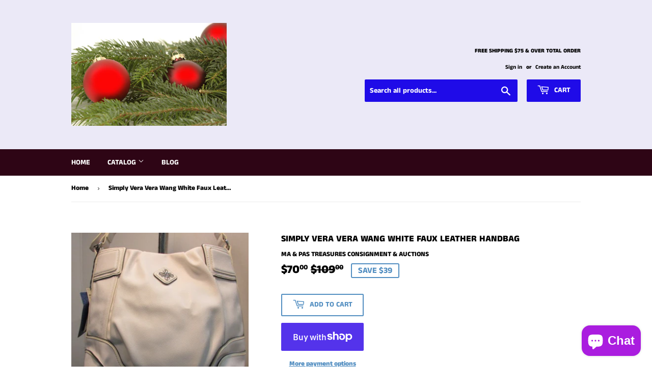

--- FILE ---
content_type: text/html; charset=utf-8
request_url: https://www.maandpastreasures.com/products/simply-vera-vera-wang-white-faux-leather-handbag
body_size: 24131
content:
<!doctype html>
<html class="no-touch no-js">
<head>
  <script>(function(H){H.className=H.className.replace(/\bno-js\b/,'js')})(document.documentElement)</script>
  <!-- Basic page needs ================================================== -->
  <meta charset="utf-8">
  <meta http-equiv="X-UA-Compatible" content="IE=edge,chrome=1">

  

  <!-- Title and description ================================================== -->
  <title>
  Simply Vera Vera Wang White Faux Leather Handbag &ndash; MA &amp; PAS TREASURES CONSIGNMENT &amp; AUCTIONS
  </title>

  
    <meta name="description" content="Simply Vera Vera Wang White Faux Leather Handbag with Silver Hardware - NWT New Top Magnetic Snap Closure Interior Side Zipper Pocket 2 Open Slot Pockets 2 Pen Holders Measurements: D 12&quot; L 14&quot; W 4&quot; Drop Length 12&quot; Adjustable">
  

  <!-- Product meta ================================================== -->
  <!-- /snippets/social-meta-tags.liquid -->




<meta property="og:site_name" content="MA &amp; PAS TREASURES CONSIGNMENT &amp; AUCTIONS">
<meta property="og:url" content="https://www.maandpastreasures.com/products/simply-vera-vera-wang-white-faux-leather-handbag">
<meta property="og:title" content="Simply Vera Vera Wang White Faux Leather Handbag">
<meta property="og:type" content="product">
<meta property="og:description" content="Simply Vera Vera Wang White Faux Leather Handbag with Silver Hardware - NWT New Top Magnetic Snap Closure Interior Side Zipper Pocket 2 Open Slot Pockets 2 Pen Holders Measurements: D 12&quot; L 14&quot; W 4&quot; Drop Length 12&quot; Adjustable">

  <meta property="og:price:amount" content="70.00">
  <meta property="og:price:currency" content="USD">

<meta property="og:image" content="http://www.maandpastreasures.com/cdn/shop/products/OTB-215_3_1200x1200.jpg?v=1661023263"><meta property="og:image" content="http://www.maandpastreasures.com/cdn/shop/products/OTB-215_6_1200x1200.jpg?v=1661023280"><meta property="og:image" content="http://www.maandpastreasures.com/cdn/shop/products/OTB-215_1_1200x1200.jpg?v=1661023301">
<meta property="og:image:secure_url" content="https://www.maandpastreasures.com/cdn/shop/products/OTB-215_3_1200x1200.jpg?v=1661023263"><meta property="og:image:secure_url" content="https://www.maandpastreasures.com/cdn/shop/products/OTB-215_6_1200x1200.jpg?v=1661023280"><meta property="og:image:secure_url" content="https://www.maandpastreasures.com/cdn/shop/products/OTB-215_1_1200x1200.jpg?v=1661023301">


<meta name="twitter:card" content="summary_large_image">
<meta name="twitter:title" content="Simply Vera Vera Wang White Faux Leather Handbag">
<meta name="twitter:description" content="Simply Vera Vera Wang White Faux Leather Handbag with Silver Hardware - NWT New Top Magnetic Snap Closure Interior Side Zipper Pocket 2 Open Slot Pockets 2 Pen Holders Measurements: D 12&quot; L 14&quot; W 4&quot; Drop Length 12&quot; Adjustable">


  <!-- Helpers ================================================== -->
  <link rel="canonical" href="https://www.maandpastreasures.com/products/simply-vera-vera-wang-white-faux-leather-handbag">
  <meta name="viewport" content="width=device-width,initial-scale=1">

  <!-- CSS ================================================== -->
  <link href="//www.maandpastreasures.com/cdn/shop/t/2/assets/theme.scss.css?v=32096521925087329821759252150" rel="stylesheet" type="text/css" media="all" />

  <!-- Header hook for plugins ================================================== -->
  <script>window.performance && window.performance.mark && window.performance.mark('shopify.content_for_header.start');</script><meta name="google-site-verification" content="JhH7XwGvIG3zmb9kr_lNllHzUVwkuCkNyptEPKNc55E">
<meta name="facebook-domain-verification" content="ye036e7mpw3ai6w3hilvqb8yi0qx87">
<meta id="shopify-digital-wallet" name="shopify-digital-wallet" content="/3146350704/digital_wallets/dialog">
<meta name="shopify-checkout-api-token" content="c4242513d5273be04b016951933cd468">
<meta id="in-context-paypal-metadata" data-shop-id="3146350704" data-venmo-supported="false" data-environment="production" data-locale="en_US" data-paypal-v4="true" data-currency="USD">
<link rel="alternate" type="application/json+oembed" href="https://www.maandpastreasures.com/products/simply-vera-vera-wang-white-faux-leather-handbag.oembed">
<script async="async" src="/checkouts/internal/preloads.js?locale=en-US"></script>
<link rel="preconnect" href="https://shop.app" crossorigin="anonymous">
<script async="async" src="https://shop.app/checkouts/internal/preloads.js?locale=en-US&shop_id=3146350704" crossorigin="anonymous"></script>
<script id="apple-pay-shop-capabilities" type="application/json">{"shopId":3146350704,"countryCode":"US","currencyCode":"USD","merchantCapabilities":["supports3DS"],"merchantId":"gid:\/\/shopify\/Shop\/3146350704","merchantName":"MA \u0026 PAS TREASURES CONSIGNMENT \u0026 AUCTIONS","requiredBillingContactFields":["postalAddress","email","phone"],"requiredShippingContactFields":["postalAddress","email","phone"],"shippingType":"shipping","supportedNetworks":["visa","masterCard","amex","discover","elo","jcb"],"total":{"type":"pending","label":"MA \u0026 PAS TREASURES CONSIGNMENT \u0026 AUCTIONS","amount":"1.00"},"shopifyPaymentsEnabled":true,"supportsSubscriptions":true}</script>
<script id="shopify-features" type="application/json">{"accessToken":"c4242513d5273be04b016951933cd468","betas":["rich-media-storefront-analytics"],"domain":"www.maandpastreasures.com","predictiveSearch":true,"shopId":3146350704,"locale":"en"}</script>
<script>var Shopify = Shopify || {};
Shopify.shop = "ma-pas-treasures-consignment-auctions.myshopify.com";
Shopify.locale = "en";
Shopify.currency = {"active":"USD","rate":"1.0"};
Shopify.country = "US";
Shopify.theme = {"name":"Supply","id":37149868144,"schema_name":"Supply","schema_version":"7.2.3","theme_store_id":679,"role":"main"};
Shopify.theme.handle = "null";
Shopify.theme.style = {"id":null,"handle":null};
Shopify.cdnHost = "www.maandpastreasures.com/cdn";
Shopify.routes = Shopify.routes || {};
Shopify.routes.root = "/";</script>
<script type="module">!function(o){(o.Shopify=o.Shopify||{}).modules=!0}(window);</script>
<script>!function(o){function n(){var o=[];function n(){o.push(Array.prototype.slice.apply(arguments))}return n.q=o,n}var t=o.Shopify=o.Shopify||{};t.loadFeatures=n(),t.autoloadFeatures=n()}(window);</script>
<script>
  window.ShopifyPay = window.ShopifyPay || {};
  window.ShopifyPay.apiHost = "shop.app\/pay";
  window.ShopifyPay.redirectState = null;
</script>
<script id="shop-js-analytics" type="application/json">{"pageType":"product"}</script>
<script defer="defer" async type="module" src="//www.maandpastreasures.com/cdn/shopifycloud/shop-js/modules/v2/client.init-shop-cart-sync_D0dqhulL.en.esm.js"></script>
<script defer="defer" async type="module" src="//www.maandpastreasures.com/cdn/shopifycloud/shop-js/modules/v2/chunk.common_CpVO7qML.esm.js"></script>
<script type="module">
  await import("//www.maandpastreasures.com/cdn/shopifycloud/shop-js/modules/v2/client.init-shop-cart-sync_D0dqhulL.en.esm.js");
await import("//www.maandpastreasures.com/cdn/shopifycloud/shop-js/modules/v2/chunk.common_CpVO7qML.esm.js");

  window.Shopify.SignInWithShop?.initShopCartSync?.({"fedCMEnabled":true,"windoidEnabled":true});

</script>
<script>
  window.Shopify = window.Shopify || {};
  if (!window.Shopify.featureAssets) window.Shopify.featureAssets = {};
  window.Shopify.featureAssets['shop-js'] = {"shop-cart-sync":["modules/v2/client.shop-cart-sync_D9bwt38V.en.esm.js","modules/v2/chunk.common_CpVO7qML.esm.js"],"init-fed-cm":["modules/v2/client.init-fed-cm_BJ8NPuHe.en.esm.js","modules/v2/chunk.common_CpVO7qML.esm.js"],"init-shop-email-lookup-coordinator":["modules/v2/client.init-shop-email-lookup-coordinator_pVrP2-kG.en.esm.js","modules/v2/chunk.common_CpVO7qML.esm.js"],"shop-cash-offers":["modules/v2/client.shop-cash-offers_CNh7FWN-.en.esm.js","modules/v2/chunk.common_CpVO7qML.esm.js","modules/v2/chunk.modal_DKF6x0Jh.esm.js"],"init-shop-cart-sync":["modules/v2/client.init-shop-cart-sync_D0dqhulL.en.esm.js","modules/v2/chunk.common_CpVO7qML.esm.js"],"init-windoid":["modules/v2/client.init-windoid_DaoAelzT.en.esm.js","modules/v2/chunk.common_CpVO7qML.esm.js"],"shop-toast-manager":["modules/v2/client.shop-toast-manager_1DND8Tac.en.esm.js","modules/v2/chunk.common_CpVO7qML.esm.js"],"pay-button":["modules/v2/client.pay-button_CFeQi1r6.en.esm.js","modules/v2/chunk.common_CpVO7qML.esm.js"],"shop-button":["modules/v2/client.shop-button_Ca94MDdQ.en.esm.js","modules/v2/chunk.common_CpVO7qML.esm.js"],"shop-login-button":["modules/v2/client.shop-login-button_DPYNfp1Z.en.esm.js","modules/v2/chunk.common_CpVO7qML.esm.js","modules/v2/chunk.modal_DKF6x0Jh.esm.js"],"avatar":["modules/v2/client.avatar_BTnouDA3.en.esm.js"],"shop-follow-button":["modules/v2/client.shop-follow-button_BMKh4nJE.en.esm.js","modules/v2/chunk.common_CpVO7qML.esm.js","modules/v2/chunk.modal_DKF6x0Jh.esm.js"],"init-customer-accounts-sign-up":["modules/v2/client.init-customer-accounts-sign-up_CJXi5kRN.en.esm.js","modules/v2/client.shop-login-button_DPYNfp1Z.en.esm.js","modules/v2/chunk.common_CpVO7qML.esm.js","modules/v2/chunk.modal_DKF6x0Jh.esm.js"],"init-shop-for-new-customer-accounts":["modules/v2/client.init-shop-for-new-customer-accounts_BoBxkgWu.en.esm.js","modules/v2/client.shop-login-button_DPYNfp1Z.en.esm.js","modules/v2/chunk.common_CpVO7qML.esm.js","modules/v2/chunk.modal_DKF6x0Jh.esm.js"],"init-customer-accounts":["modules/v2/client.init-customer-accounts_DCuDTzpR.en.esm.js","modules/v2/client.shop-login-button_DPYNfp1Z.en.esm.js","modules/v2/chunk.common_CpVO7qML.esm.js","modules/v2/chunk.modal_DKF6x0Jh.esm.js"],"checkout-modal":["modules/v2/client.checkout-modal_U_3e4VxF.en.esm.js","modules/v2/chunk.common_CpVO7qML.esm.js","modules/v2/chunk.modal_DKF6x0Jh.esm.js"],"lead-capture":["modules/v2/client.lead-capture_DEgn0Z8u.en.esm.js","modules/v2/chunk.common_CpVO7qML.esm.js","modules/v2/chunk.modal_DKF6x0Jh.esm.js"],"shop-login":["modules/v2/client.shop-login_CoM5QKZ_.en.esm.js","modules/v2/chunk.common_CpVO7qML.esm.js","modules/v2/chunk.modal_DKF6x0Jh.esm.js"],"payment-terms":["modules/v2/client.payment-terms_BmrqWn8r.en.esm.js","modules/v2/chunk.common_CpVO7qML.esm.js","modules/v2/chunk.modal_DKF6x0Jh.esm.js"]};
</script>
<script id="__st">var __st={"a":3146350704,"offset":-21600,"reqid":"a53c16a8-f7cf-4e54-aab0-728973720b7f-1764120877","pageurl":"www.maandpastreasures.com\/products\/simply-vera-vera-wang-white-faux-leather-handbag","u":"03222695beb2","p":"product","rtyp":"product","rid":6799393161267};</script>
<script>window.ShopifyPaypalV4VisibilityTracking = true;</script>
<script id="captcha-bootstrap">!function(){'use strict';const t='contact',e='account',n='new_comment',o=[[t,t],['blogs',n],['comments',n],[t,'customer']],c=[[e,'customer_login'],[e,'guest_login'],[e,'recover_customer_password'],[e,'create_customer']],r=t=>t.map((([t,e])=>`form[action*='/${t}']:not([data-nocaptcha='true']) input[name='form_type'][value='${e}']`)).join(','),a=t=>()=>t?[...document.querySelectorAll(t)].map((t=>t.form)):[];function s(){const t=[...o],e=r(t);return a(e)}const i='password',u='form_key',d=['recaptcha-v3-token','g-recaptcha-response','h-captcha-response',i],f=()=>{try{return window.sessionStorage}catch{return}},m='__shopify_v',_=t=>t.elements[u];function p(t,e,n=!1){try{const o=window.sessionStorage,c=JSON.parse(o.getItem(e)),{data:r}=function(t){const{data:e,action:n}=t;return t[m]||n?{data:e,action:n}:{data:t,action:n}}(c);for(const[e,n]of Object.entries(r))t.elements[e]&&(t.elements[e].value=n);n&&o.removeItem(e)}catch(o){console.error('form repopulation failed',{error:o})}}const l='form_type',E='cptcha';function T(t){t.dataset[E]=!0}const w=window,h=w.document,L='Shopify',v='ce_forms',y='captcha';let A=!1;((t,e)=>{const n=(g='f06e6c50-85a8-45c8-87d0-21a2b65856fe',I='https://cdn.shopify.com/shopifycloud/storefront-forms-hcaptcha/ce_storefront_forms_captcha_hcaptcha.v1.5.2.iife.js',D={infoText:'Protected by hCaptcha',privacyText:'Privacy',termsText:'Terms'},(t,e,n)=>{const o=w[L][v],c=o.bindForm;if(c)return c(t,g,e,D).then(n);var r;o.q.push([[t,g,e,D],n]),r=I,A||(h.body.append(Object.assign(h.createElement('script'),{id:'captcha-provider',async:!0,src:r})),A=!0)});var g,I,D;w[L]=w[L]||{},w[L][v]=w[L][v]||{},w[L][v].q=[],w[L][y]=w[L][y]||{},w[L][y].protect=function(t,e){n(t,void 0,e),T(t)},Object.freeze(w[L][y]),function(t,e,n,w,h,L){const[v,y,A,g]=function(t,e,n){const i=e?o:[],u=t?c:[],d=[...i,...u],f=r(d),m=r(i),_=r(d.filter((([t,e])=>n.includes(e))));return[a(f),a(m),a(_),s()]}(w,h,L),I=t=>{const e=t.target;return e instanceof HTMLFormElement?e:e&&e.form},D=t=>v().includes(t);t.addEventListener('submit',(t=>{const e=I(t);if(!e)return;const n=D(e)&&!e.dataset.hcaptchaBound&&!e.dataset.recaptchaBound,o=_(e),c=g().includes(e)&&(!o||!o.value);(n||c)&&t.preventDefault(),c&&!n&&(function(t){try{if(!f())return;!function(t){const e=f();if(!e)return;const n=_(t);if(!n)return;const o=n.value;o&&e.removeItem(o)}(t);const e=Array.from(Array(32),(()=>Math.random().toString(36)[2])).join('');!function(t,e){_(t)||t.append(Object.assign(document.createElement('input'),{type:'hidden',name:u})),t.elements[u].value=e}(t,e),function(t,e){const n=f();if(!n)return;const o=[...t.querySelectorAll(`input[type='${i}']`)].map((({name:t})=>t)),c=[...d,...o],r={};for(const[a,s]of new FormData(t).entries())c.includes(a)||(r[a]=s);n.setItem(e,JSON.stringify({[m]:1,action:t.action,data:r}))}(t,e)}catch(e){console.error('failed to persist form',e)}}(e),e.submit())}));const S=(t,e)=>{t&&!t.dataset[E]&&(n(t,e.some((e=>e===t))),T(t))};for(const o of['focusin','change'])t.addEventListener(o,(t=>{const e=I(t);D(e)&&S(e,y())}));const B=e.get('form_key'),M=e.get(l),P=B&&M;t.addEventListener('DOMContentLoaded',(()=>{const t=y();if(P)for(const e of t)e.elements[l].value===M&&p(e,B);[...new Set([...A(),...v().filter((t=>'true'===t.dataset.shopifyCaptcha))])].forEach((e=>S(e,t)))}))}(h,new URLSearchParams(w.location.search),n,t,e,['guest_login'])})(!0,!0)}();</script>
<script integrity="sha256-52AcMU7V7pcBOXWImdc/TAGTFKeNjmkeM1Pvks/DTgc=" data-source-attribution="shopify.loadfeatures" defer="defer" src="//www.maandpastreasures.com/cdn/shopifycloud/storefront/assets/storefront/load_feature-81c60534.js" crossorigin="anonymous"></script>
<script crossorigin="anonymous" defer="defer" src="//www.maandpastreasures.com/cdn/shopifycloud/storefront/assets/shopify_pay/storefront-65b4c6d7.js?v=20250812"></script>
<script data-source-attribution="shopify.dynamic_checkout.dynamic.init">var Shopify=Shopify||{};Shopify.PaymentButton=Shopify.PaymentButton||{isStorefrontPortableWallets:!0,init:function(){window.Shopify.PaymentButton.init=function(){};var t=document.createElement("script");t.src="https://www.maandpastreasures.com/cdn/shopifycloud/portable-wallets/latest/portable-wallets.en.js",t.type="module",document.head.appendChild(t)}};
</script>
<script data-source-attribution="shopify.dynamic_checkout.buyer_consent">
  function portableWalletsHideBuyerConsent(e){var t=document.getElementById("shopify-buyer-consent"),n=document.getElementById("shopify-subscription-policy-button");t&&n&&(t.classList.add("hidden"),t.setAttribute("aria-hidden","true"),n.removeEventListener("click",e))}function portableWalletsShowBuyerConsent(e){var t=document.getElementById("shopify-buyer-consent"),n=document.getElementById("shopify-subscription-policy-button");t&&n&&(t.classList.remove("hidden"),t.removeAttribute("aria-hidden"),n.addEventListener("click",e))}window.Shopify?.PaymentButton&&(window.Shopify.PaymentButton.hideBuyerConsent=portableWalletsHideBuyerConsent,window.Shopify.PaymentButton.showBuyerConsent=portableWalletsShowBuyerConsent);
</script>
<script>
  function portableWalletsCleanup(e){e&&e.src&&console.error("Failed to load portable wallets script "+e.src);var t=document.querySelectorAll("shopify-accelerated-checkout .shopify-payment-button__skeleton, shopify-accelerated-checkout-cart .wallet-cart-button__skeleton"),e=document.getElementById("shopify-buyer-consent");for(let e=0;e<t.length;e++)t[e].remove();e&&e.remove()}function portableWalletsNotLoadedAsModule(e){e instanceof ErrorEvent&&"string"==typeof e.message&&e.message.includes("import.meta")&&"string"==typeof e.filename&&e.filename.includes("portable-wallets")&&(window.removeEventListener("error",portableWalletsNotLoadedAsModule),window.Shopify.PaymentButton.failedToLoad=e,"loading"===document.readyState?document.addEventListener("DOMContentLoaded",window.Shopify.PaymentButton.init):window.Shopify.PaymentButton.init())}window.addEventListener("error",portableWalletsNotLoadedAsModule);
</script>

<script type="module" src="https://www.maandpastreasures.com/cdn/shopifycloud/portable-wallets/latest/portable-wallets.en.js" onError="portableWalletsCleanup(this)" crossorigin="anonymous"></script>
<script nomodule>
  document.addEventListener("DOMContentLoaded", portableWalletsCleanup);
</script>

<link id="shopify-accelerated-checkout-styles" rel="stylesheet" media="screen" href="https://www.maandpastreasures.com/cdn/shopifycloud/portable-wallets/latest/accelerated-checkout-backwards-compat.css" crossorigin="anonymous">
<style id="shopify-accelerated-checkout-cart">
        #shopify-buyer-consent {
  margin-top: 1em;
  display: inline-block;
  width: 100%;
}

#shopify-buyer-consent.hidden {
  display: none;
}

#shopify-subscription-policy-button {
  background: none;
  border: none;
  padding: 0;
  text-decoration: underline;
  font-size: inherit;
  cursor: pointer;
}

#shopify-subscription-policy-button::before {
  box-shadow: none;
}

      </style>

<script>window.performance && window.performance.mark && window.performance.mark('shopify.content_for_header.end');</script>

  
  

  <script src="//www.maandpastreasures.com/cdn/shop/t/2/assets/jquery-2.2.3.min.js?v=58211863146907186831539554458" type="text/javascript"></script>

  <script src="//www.maandpastreasures.com/cdn/shop/t/2/assets/lazysizes.min.js?v=8147953233334221341539554458" async="async"></script>
  <script src="//www.maandpastreasures.com/cdn/shop/t/2/assets/vendor.js?v=106177282645720727331543745723" defer="defer"></script>
  <script src="//www.maandpastreasures.com/cdn/shop/t/2/assets/theme.js?v=44202447189188672501543745723" defer="defer"></script>


<script src="https://cdn.shopify.com/extensions/7bc9bb47-adfa-4267-963e-cadee5096caf/inbox-1252/assets/inbox-chat-loader.js" type="text/javascript" defer="defer"></script>
<link href="https://monorail-edge.shopifysvc.com" rel="dns-prefetch">
<script>(function(){if ("sendBeacon" in navigator && "performance" in window) {try {var session_token_from_headers = performance.getEntriesByType('navigation')[0].serverTiming.find(x => x.name == '_s').description;} catch {var session_token_from_headers = undefined;}var session_cookie_matches = document.cookie.match(/_shopify_s=([^;]*)/);var session_token_from_cookie = session_cookie_matches && session_cookie_matches.length === 2 ? session_cookie_matches[1] : "";var session_token = session_token_from_headers || session_token_from_cookie || "";function handle_abandonment_event(e) {var entries = performance.getEntries().filter(function(entry) {return /monorail-edge.shopifysvc.com/.test(entry.name);});if (!window.abandonment_tracked && entries.length === 0) {window.abandonment_tracked = true;var currentMs = Date.now();var navigation_start = performance.timing.navigationStart;var payload = {shop_id: 3146350704,url: window.location.href,navigation_start,duration: currentMs - navigation_start,session_token,page_type: "product"};window.navigator.sendBeacon("https://monorail-edge.shopifysvc.com/v1/produce", JSON.stringify({schema_id: "online_store_buyer_site_abandonment/1.1",payload: payload,metadata: {event_created_at_ms: currentMs,event_sent_at_ms: currentMs}}));}}window.addEventListener('pagehide', handle_abandonment_event);}}());</script>
<script id="web-pixels-manager-setup">(function e(e,d,r,n,o){if(void 0===o&&(o={}),!Boolean(null===(a=null===(i=window.Shopify)||void 0===i?void 0:i.analytics)||void 0===a?void 0:a.replayQueue)){var i,a;window.Shopify=window.Shopify||{};var t=window.Shopify;t.analytics=t.analytics||{};var s=t.analytics;s.replayQueue=[],s.publish=function(e,d,r){return s.replayQueue.push([e,d,r]),!0};try{self.performance.mark("wpm:start")}catch(e){}var l=function(){var e={modern:/Edge?\/(1{2}[4-9]|1[2-9]\d|[2-9]\d{2}|\d{4,})\.\d+(\.\d+|)|Firefox\/(1{2}[4-9]|1[2-9]\d|[2-9]\d{2}|\d{4,})\.\d+(\.\d+|)|Chrom(ium|e)\/(9{2}|\d{3,})\.\d+(\.\d+|)|(Maci|X1{2}).+ Version\/(15\.\d+|(1[6-9]|[2-9]\d|\d{3,})\.\d+)([,.]\d+|)( \(\w+\)|)( Mobile\/\w+|) Safari\/|Chrome.+OPR\/(9{2}|\d{3,})\.\d+\.\d+|(CPU[ +]OS|iPhone[ +]OS|CPU[ +]iPhone|CPU IPhone OS|CPU iPad OS)[ +]+(15[._]\d+|(1[6-9]|[2-9]\d|\d{3,})[._]\d+)([._]\d+|)|Android:?[ /-](13[3-9]|1[4-9]\d|[2-9]\d{2}|\d{4,})(\.\d+|)(\.\d+|)|Android.+Firefox\/(13[5-9]|1[4-9]\d|[2-9]\d{2}|\d{4,})\.\d+(\.\d+|)|Android.+Chrom(ium|e)\/(13[3-9]|1[4-9]\d|[2-9]\d{2}|\d{4,})\.\d+(\.\d+|)|SamsungBrowser\/([2-9]\d|\d{3,})\.\d+/,legacy:/Edge?\/(1[6-9]|[2-9]\d|\d{3,})\.\d+(\.\d+|)|Firefox\/(5[4-9]|[6-9]\d|\d{3,})\.\d+(\.\d+|)|Chrom(ium|e)\/(5[1-9]|[6-9]\d|\d{3,})\.\d+(\.\d+|)([\d.]+$|.*Safari\/(?![\d.]+ Edge\/[\d.]+$))|(Maci|X1{2}).+ Version\/(10\.\d+|(1[1-9]|[2-9]\d|\d{3,})\.\d+)([,.]\d+|)( \(\w+\)|)( Mobile\/\w+|) Safari\/|Chrome.+OPR\/(3[89]|[4-9]\d|\d{3,})\.\d+\.\d+|(CPU[ +]OS|iPhone[ +]OS|CPU[ +]iPhone|CPU IPhone OS|CPU iPad OS)[ +]+(10[._]\d+|(1[1-9]|[2-9]\d|\d{3,})[._]\d+)([._]\d+|)|Android:?[ /-](13[3-9]|1[4-9]\d|[2-9]\d{2}|\d{4,})(\.\d+|)(\.\d+|)|Mobile Safari.+OPR\/([89]\d|\d{3,})\.\d+\.\d+|Android.+Firefox\/(13[5-9]|1[4-9]\d|[2-9]\d{2}|\d{4,})\.\d+(\.\d+|)|Android.+Chrom(ium|e)\/(13[3-9]|1[4-9]\d|[2-9]\d{2}|\d{4,})\.\d+(\.\d+|)|Android.+(UC? ?Browser|UCWEB|U3)[ /]?(15\.([5-9]|\d{2,})|(1[6-9]|[2-9]\d|\d{3,})\.\d+)\.\d+|SamsungBrowser\/(5\.\d+|([6-9]|\d{2,})\.\d+)|Android.+MQ{2}Browser\/(14(\.(9|\d{2,})|)|(1[5-9]|[2-9]\d|\d{3,})(\.\d+|))(\.\d+|)|K[Aa][Ii]OS\/(3\.\d+|([4-9]|\d{2,})\.\d+)(\.\d+|)/},d=e.modern,r=e.legacy,n=navigator.userAgent;return n.match(d)?"modern":n.match(r)?"legacy":"unknown"}(),u="modern"===l?"modern":"legacy",c=(null!=n?n:{modern:"",legacy:""})[u],f=function(e){return[e.baseUrl,"/wpm","/b",e.hashVersion,"modern"===e.buildTarget?"m":"l",".js"].join("")}({baseUrl:d,hashVersion:r,buildTarget:u}),m=function(e){var d=e.version,r=e.bundleTarget,n=e.surface,o=e.pageUrl,i=e.monorailEndpoint;return{emit:function(e){var a=e.status,t=e.errorMsg,s=(new Date).getTime(),l=JSON.stringify({metadata:{event_sent_at_ms:s},events:[{schema_id:"web_pixels_manager_load/3.1",payload:{version:d,bundle_target:r,page_url:o,status:a,surface:n,error_msg:t},metadata:{event_created_at_ms:s}}]});if(!i)return console&&console.warn&&console.warn("[Web Pixels Manager] No Monorail endpoint provided, skipping logging."),!1;try{return self.navigator.sendBeacon.bind(self.navigator)(i,l)}catch(e){}var u=new XMLHttpRequest;try{return u.open("POST",i,!0),u.setRequestHeader("Content-Type","text/plain"),u.send(l),!0}catch(e){return console&&console.warn&&console.warn("[Web Pixels Manager] Got an unhandled error while logging to Monorail."),!1}}}}({version:r,bundleTarget:l,surface:e.surface,pageUrl:self.location.href,monorailEndpoint:e.monorailEndpoint});try{o.browserTarget=l,function(e){var d=e.src,r=e.async,n=void 0===r||r,o=e.onload,i=e.onerror,a=e.sri,t=e.scriptDataAttributes,s=void 0===t?{}:t,l=document.createElement("script"),u=document.querySelector("head"),c=document.querySelector("body");if(l.async=n,l.src=d,a&&(l.integrity=a,l.crossOrigin="anonymous"),s)for(var f in s)if(Object.prototype.hasOwnProperty.call(s,f))try{l.dataset[f]=s[f]}catch(e){}if(o&&l.addEventListener("load",o),i&&l.addEventListener("error",i),u)u.appendChild(l);else{if(!c)throw new Error("Did not find a head or body element to append the script");c.appendChild(l)}}({src:f,async:!0,onload:function(){if(!function(){var e,d;return Boolean(null===(d=null===(e=window.Shopify)||void 0===e?void 0:e.analytics)||void 0===d?void 0:d.initialized)}()){var d=window.webPixelsManager.init(e)||void 0;if(d){var r=window.Shopify.analytics;r.replayQueue.forEach((function(e){var r=e[0],n=e[1],o=e[2];d.publishCustomEvent(r,n,o)})),r.replayQueue=[],r.publish=d.publishCustomEvent,r.visitor=d.visitor,r.initialized=!0}}},onerror:function(){return m.emit({status:"failed",errorMsg:"".concat(f," has failed to load")})},sri:function(e){var d=/^sha384-[A-Za-z0-9+/=]+$/;return"string"==typeof e&&d.test(e)}(c)?c:"",scriptDataAttributes:o}),m.emit({status:"loading"})}catch(e){m.emit({status:"failed",errorMsg:(null==e?void 0:e.message)||"Unknown error"})}}})({shopId: 3146350704,storefrontBaseUrl: "https://www.maandpastreasures.com",extensionsBaseUrl: "https://extensions.shopifycdn.com/cdn/shopifycloud/web-pixels-manager",monorailEndpoint: "https://monorail-edge.shopifysvc.com/unstable/produce_batch",surface: "storefront-renderer",enabledBetaFlags: ["2dca8a86"],webPixelsConfigList: [{"id":"305922099","configuration":"{\"config\":\"{\\\"pixel_id\\\":\\\"AW-780983619\\\",\\\"target_country\\\":\\\"US\\\",\\\"gtag_events\\\":[{\\\"type\\\":\\\"search\\\",\\\"action_label\\\":\\\"AW-780983619\\\/vMLRCIDOgY4BEMO6s_QC\\\"},{\\\"type\\\":\\\"begin_checkout\\\",\\\"action_label\\\":\\\"AW-780983619\\\/p6y2CP3NgY4BEMO6s_QC\\\"},{\\\"type\\\":\\\"view_item\\\",\\\"action_label\\\":[\\\"AW-780983619\\\/wdCnCPfNgY4BEMO6s_QC\\\",\\\"MC-JFT0KP9F4X\\\"]},{\\\"type\\\":\\\"purchase\\\",\\\"action_label\\\":[\\\"AW-780983619\\\/UbYUCPTNgY4BEMO6s_QC\\\",\\\"MC-JFT0KP9F4X\\\"]},{\\\"type\\\":\\\"page_view\\\",\\\"action_label\\\":[\\\"AW-780983619\\\/tZTKCPHNgY4BEMO6s_QC\\\",\\\"MC-JFT0KP9F4X\\\"]},{\\\"type\\\":\\\"add_payment_info\\\",\\\"action_label\\\":\\\"AW-780983619\\\/B2kLCIPOgY4BEMO6s_QC\\\"},{\\\"type\\\":\\\"add_to_cart\\\",\\\"action_label\\\":\\\"AW-780983619\\\/Lt0OCPrNgY4BEMO6s_QC\\\"}],\\\"enable_monitoring_mode\\\":false}\"}","eventPayloadVersion":"v1","runtimeContext":"OPEN","scriptVersion":"b2a88bafab3e21179ed38636efcd8a93","type":"APP","apiClientId":1780363,"privacyPurposes":[],"dataSharingAdjustments":{"protectedCustomerApprovalScopes":["read_customer_address","read_customer_email","read_customer_name","read_customer_personal_data","read_customer_phone"]}},{"id":"136511539","configuration":"{\"pixel_id\":\"269124763739304\",\"pixel_type\":\"facebook_pixel\",\"metaapp_system_user_token\":\"-\"}","eventPayloadVersion":"v1","runtimeContext":"OPEN","scriptVersion":"ca16bc87fe92b6042fbaa3acc2fbdaa6","type":"APP","apiClientId":2329312,"privacyPurposes":["ANALYTICS","MARKETING","SALE_OF_DATA"],"dataSharingAdjustments":{"protectedCustomerApprovalScopes":["read_customer_address","read_customer_email","read_customer_name","read_customer_personal_data","read_customer_phone"]}},{"id":"44105779","eventPayloadVersion":"v1","runtimeContext":"LAX","scriptVersion":"1","type":"CUSTOM","privacyPurposes":["MARKETING"],"name":"Meta pixel (migrated)"},{"id":"57507891","eventPayloadVersion":"v1","runtimeContext":"LAX","scriptVersion":"1","type":"CUSTOM","privacyPurposes":["ANALYTICS"],"name":"Google Analytics tag (migrated)"},{"id":"shopify-app-pixel","configuration":"{}","eventPayloadVersion":"v1","runtimeContext":"STRICT","scriptVersion":"0450","apiClientId":"shopify-pixel","type":"APP","privacyPurposes":["ANALYTICS","MARKETING"]},{"id":"shopify-custom-pixel","eventPayloadVersion":"v1","runtimeContext":"LAX","scriptVersion":"0450","apiClientId":"shopify-pixel","type":"CUSTOM","privacyPurposes":["ANALYTICS","MARKETING"]}],isMerchantRequest: false,initData: {"shop":{"name":"MA \u0026 PAS TREASURES CONSIGNMENT \u0026 AUCTIONS","paymentSettings":{"currencyCode":"USD"},"myshopifyDomain":"ma-pas-treasures-consignment-auctions.myshopify.com","countryCode":"US","storefrontUrl":"https:\/\/www.maandpastreasures.com"},"customer":null,"cart":null,"checkout":null,"productVariants":[{"price":{"amount":70.0,"currencyCode":"USD"},"product":{"title":"Simply Vera Vera Wang White Faux Leather Handbag","vendor":"MA \u0026 PAS TREASURES CONSIGNMENT \u0026 AUCTIONS","id":"6799393161267","untranslatedTitle":"Simply Vera Vera Wang White Faux Leather Handbag","url":"\/products\/simply-vera-vera-wang-white-faux-leather-handbag","type":"Handbags"},"id":"40810716692531","image":{"src":"\/\/www.maandpastreasures.com\/cdn\/shop\/products\/OTB-215_3.jpg?v=1661023263"},"sku":"OTB-215","title":"Default Title","untranslatedTitle":"Default Title"}],"purchasingCompany":null},},"https://www.maandpastreasures.com/cdn","ae1676cfwd2530674p4253c800m34e853cb",{"modern":"","legacy":""},{"shopId":"3146350704","storefrontBaseUrl":"https:\/\/www.maandpastreasures.com","extensionBaseUrl":"https:\/\/extensions.shopifycdn.com\/cdn\/shopifycloud\/web-pixels-manager","surface":"storefront-renderer","enabledBetaFlags":"[\"2dca8a86\"]","isMerchantRequest":"false","hashVersion":"ae1676cfwd2530674p4253c800m34e853cb","publish":"custom","events":"[[\"page_viewed\",{}],[\"product_viewed\",{\"productVariant\":{\"price\":{\"amount\":70.0,\"currencyCode\":\"USD\"},\"product\":{\"title\":\"Simply Vera Vera Wang White Faux Leather Handbag\",\"vendor\":\"MA \u0026 PAS TREASURES CONSIGNMENT \u0026 AUCTIONS\",\"id\":\"6799393161267\",\"untranslatedTitle\":\"Simply Vera Vera Wang White Faux Leather Handbag\",\"url\":\"\/products\/simply-vera-vera-wang-white-faux-leather-handbag\",\"type\":\"Handbags\"},\"id\":\"40810716692531\",\"image\":{\"src\":\"\/\/www.maandpastreasures.com\/cdn\/shop\/products\/OTB-215_3.jpg?v=1661023263\"},\"sku\":\"OTB-215\",\"title\":\"Default Title\",\"untranslatedTitle\":\"Default Title\"}}]]"});</script><script>
  window.ShopifyAnalytics = window.ShopifyAnalytics || {};
  window.ShopifyAnalytics.meta = window.ShopifyAnalytics.meta || {};
  window.ShopifyAnalytics.meta.currency = 'USD';
  var meta = {"product":{"id":6799393161267,"gid":"gid:\/\/shopify\/Product\/6799393161267","vendor":"MA \u0026 PAS TREASURES CONSIGNMENT \u0026 AUCTIONS","type":"Handbags","variants":[{"id":40810716692531,"price":7000,"name":"Simply Vera Vera Wang White Faux Leather Handbag","public_title":null,"sku":"OTB-215"}],"remote":false},"page":{"pageType":"product","resourceType":"product","resourceId":6799393161267}};
  for (var attr in meta) {
    window.ShopifyAnalytics.meta[attr] = meta[attr];
  }
</script>
<script class="analytics">
  (function () {
    var customDocumentWrite = function(content) {
      var jquery = null;

      if (window.jQuery) {
        jquery = window.jQuery;
      } else if (window.Checkout && window.Checkout.$) {
        jquery = window.Checkout.$;
      }

      if (jquery) {
        jquery('body').append(content);
      }
    };

    var hasLoggedConversion = function(token) {
      if (token) {
        return document.cookie.indexOf('loggedConversion=' + token) !== -1;
      }
      return false;
    }

    var setCookieIfConversion = function(token) {
      if (token) {
        var twoMonthsFromNow = new Date(Date.now());
        twoMonthsFromNow.setMonth(twoMonthsFromNow.getMonth() + 2);

        document.cookie = 'loggedConversion=' + token + '; expires=' + twoMonthsFromNow;
      }
    }

    var trekkie = window.ShopifyAnalytics.lib = window.trekkie = window.trekkie || [];
    if (trekkie.integrations) {
      return;
    }
    trekkie.methods = [
      'identify',
      'page',
      'ready',
      'track',
      'trackForm',
      'trackLink'
    ];
    trekkie.factory = function(method) {
      return function() {
        var args = Array.prototype.slice.call(arguments);
        args.unshift(method);
        trekkie.push(args);
        return trekkie;
      };
    };
    for (var i = 0; i < trekkie.methods.length; i++) {
      var key = trekkie.methods[i];
      trekkie[key] = trekkie.factory(key);
    }
    trekkie.load = function(config) {
      trekkie.config = config || {};
      trekkie.config.initialDocumentCookie = document.cookie;
      var first = document.getElementsByTagName('script')[0];
      var script = document.createElement('script');
      script.type = 'text/javascript';
      script.onerror = function(e) {
        var scriptFallback = document.createElement('script');
        scriptFallback.type = 'text/javascript';
        scriptFallback.onerror = function(error) {
                var Monorail = {
      produce: function produce(monorailDomain, schemaId, payload) {
        var currentMs = new Date().getTime();
        var event = {
          schema_id: schemaId,
          payload: payload,
          metadata: {
            event_created_at_ms: currentMs,
            event_sent_at_ms: currentMs
          }
        };
        return Monorail.sendRequest("https://" + monorailDomain + "/v1/produce", JSON.stringify(event));
      },
      sendRequest: function sendRequest(endpointUrl, payload) {
        // Try the sendBeacon API
        if (window && window.navigator && typeof window.navigator.sendBeacon === 'function' && typeof window.Blob === 'function' && !Monorail.isIos12()) {
          var blobData = new window.Blob([payload], {
            type: 'text/plain'
          });

          if (window.navigator.sendBeacon(endpointUrl, blobData)) {
            return true;
          } // sendBeacon was not successful

        } // XHR beacon

        var xhr = new XMLHttpRequest();

        try {
          xhr.open('POST', endpointUrl);
          xhr.setRequestHeader('Content-Type', 'text/plain');
          xhr.send(payload);
        } catch (e) {
          console.log(e);
        }

        return false;
      },
      isIos12: function isIos12() {
        return window.navigator.userAgent.lastIndexOf('iPhone; CPU iPhone OS 12_') !== -1 || window.navigator.userAgent.lastIndexOf('iPad; CPU OS 12_') !== -1;
      }
    };
    Monorail.produce('monorail-edge.shopifysvc.com',
      'trekkie_storefront_load_errors/1.1',
      {shop_id: 3146350704,
      theme_id: 37149868144,
      app_name: "storefront",
      context_url: window.location.href,
      source_url: "//www.maandpastreasures.com/cdn/s/trekkie.storefront.3c703df509f0f96f3237c9daa54e2777acf1a1dd.min.js"});

        };
        scriptFallback.async = true;
        scriptFallback.src = '//www.maandpastreasures.com/cdn/s/trekkie.storefront.3c703df509f0f96f3237c9daa54e2777acf1a1dd.min.js';
        first.parentNode.insertBefore(scriptFallback, first);
      };
      script.async = true;
      script.src = '//www.maandpastreasures.com/cdn/s/trekkie.storefront.3c703df509f0f96f3237c9daa54e2777acf1a1dd.min.js';
      first.parentNode.insertBefore(script, first);
    };
    trekkie.load(
      {"Trekkie":{"appName":"storefront","development":false,"defaultAttributes":{"shopId":3146350704,"isMerchantRequest":null,"themeId":37149868144,"themeCityHash":"14136276464948785649","contentLanguage":"en","currency":"USD","eventMetadataId":"258fb1ad-6350-482f-a5e6-bb71ccd35c69"},"isServerSideCookieWritingEnabled":true,"monorailRegion":"shop_domain","enabledBetaFlags":["f0df213a"]},"Session Attribution":{},"S2S":{"facebookCapiEnabled":false,"source":"trekkie-storefront-renderer","apiClientId":580111}}
    );

    var loaded = false;
    trekkie.ready(function() {
      if (loaded) return;
      loaded = true;

      window.ShopifyAnalytics.lib = window.trekkie;

      var originalDocumentWrite = document.write;
      document.write = customDocumentWrite;
      try { window.ShopifyAnalytics.merchantGoogleAnalytics.call(this); } catch(error) {};
      document.write = originalDocumentWrite;

      window.ShopifyAnalytics.lib.page(null,{"pageType":"product","resourceType":"product","resourceId":6799393161267,"shopifyEmitted":true});

      var match = window.location.pathname.match(/checkouts\/(.+)\/(thank_you|post_purchase)/)
      var token = match? match[1]: undefined;
      if (!hasLoggedConversion(token)) {
        setCookieIfConversion(token);
        window.ShopifyAnalytics.lib.track("Viewed Product",{"currency":"USD","variantId":40810716692531,"productId":6799393161267,"productGid":"gid:\/\/shopify\/Product\/6799393161267","name":"Simply Vera Vera Wang White Faux Leather Handbag","price":"70.00","sku":"OTB-215","brand":"MA \u0026 PAS TREASURES CONSIGNMENT \u0026 AUCTIONS","variant":null,"category":"Handbags","nonInteraction":true,"remote":false},undefined,undefined,{"shopifyEmitted":true});
      window.ShopifyAnalytics.lib.track("monorail:\/\/trekkie_storefront_viewed_product\/1.1",{"currency":"USD","variantId":40810716692531,"productId":6799393161267,"productGid":"gid:\/\/shopify\/Product\/6799393161267","name":"Simply Vera Vera Wang White Faux Leather Handbag","price":"70.00","sku":"OTB-215","brand":"MA \u0026 PAS TREASURES CONSIGNMENT \u0026 AUCTIONS","variant":null,"category":"Handbags","nonInteraction":true,"remote":false,"referer":"https:\/\/www.maandpastreasures.com\/products\/simply-vera-vera-wang-white-faux-leather-handbag"});
      }
    });


        var eventsListenerScript = document.createElement('script');
        eventsListenerScript.async = true;
        eventsListenerScript.src = "//www.maandpastreasures.com/cdn/shopifycloud/storefront/assets/shop_events_listener-3da45d37.js";
        document.getElementsByTagName('head')[0].appendChild(eventsListenerScript);

})();</script>
  <script>
  if (!window.ga || (window.ga && typeof window.ga !== 'function')) {
    window.ga = function ga() {
      (window.ga.q = window.ga.q || []).push(arguments);
      if (window.Shopify && window.Shopify.analytics && typeof window.Shopify.analytics.publish === 'function') {
        window.Shopify.analytics.publish("ga_stub_called", {}, {sendTo: "google_osp_migration"});
      }
      console.error("Shopify's Google Analytics stub called with:", Array.from(arguments), "\nSee https://help.shopify.com/manual/promoting-marketing/pixels/pixel-migration#google for more information.");
    };
    if (window.Shopify && window.Shopify.analytics && typeof window.Shopify.analytics.publish === 'function') {
      window.Shopify.analytics.publish("ga_stub_initialized", {}, {sendTo: "google_osp_migration"});
    }
  }
</script>
<script
  defer
  src="https://www.maandpastreasures.com/cdn/shopifycloud/perf-kit/shopify-perf-kit-2.1.2.min.js"
  data-application="storefront-renderer"
  data-shop-id="3146350704"
  data-render-region="gcp-us-central1"
  data-page-type="product"
  data-theme-instance-id="37149868144"
  data-theme-name="Supply"
  data-theme-version="7.2.3"
  data-monorail-region="shop_domain"
  data-resource-timing-sampling-rate="10"
  data-shs="true"
  data-shs-beacon="true"
  data-shs-export-with-fetch="true"
  data-shs-logs-sample-rate="1"
></script>
</head>

<body id="simply-vera-vera-wang-white-faux-leather-handbag" class="template-product" >

  <div id="shopify-section-header" class="shopify-section header-section"><header class="site-header" role="banner" data-section-id="header" data-section-type="header-section">
  <div class="wrapper">

    <div class="grid--full">
      <div class="grid-item large--one-half">
        
          <div class="h1 header-logo" itemscope itemtype="http://schema.org/Organization">
        
          
          

          <a href="/" itemprop="url">
            <div class="lazyload__image-wrapper no-js header-logo__image" style="max-width:305px;">
              <div style="padding-top:66.48936170212767%;">
                <img class="lazyload js"
                  data-src="//www.maandpastreasures.com/cdn/shop/files/dreamstimefree_1344129_{width}x.jpg?v=1703516214"
                  data-widths="[180, 360, 540, 720, 900, 1080, 1296, 1512, 1728, 2048]"
                  data-aspectratio="1.504"
                  data-sizes="auto"
                  alt="MA &amp;amp; PAS TREASURES CONSIGNMENT &amp;amp; AUCTIONS"
                  style="width:305px;">
              </div>
            </div>
            <noscript>
              
              <img src="//www.maandpastreasures.com/cdn/shop/files/dreamstimefree_1344129_305x.jpg?v=1703516214"
                srcset="//www.maandpastreasures.com/cdn/shop/files/dreamstimefree_1344129_305x.jpg?v=1703516214 1x, //www.maandpastreasures.com/cdn/shop/files/dreamstimefree_1344129_305x@2x.jpg?v=1703516214 2x"
                alt="MA &amp;amp; PAS TREASURES CONSIGNMENT &amp;amp; AUCTIONS"
                itemprop="logo"
                style="max-width:305px;">
            </noscript>
          </a>
          
        
          </div>
        
      </div>

      <div class="grid-item large--one-half text-center large--text-right">
        
          <div class="site-header--text-links">
            
              

                <p>FREE SHIPPING $75 &amp; OVER TOTAL ORDER</p>

              
            

            
              <span class="site-header--meta-links medium-down--hide">
                
                  <a href="/account/login" id="customer_login_link">Sign in</a>
                  <span class="site-header--spacer">or</span>
                  <a href="/account/register" id="customer_register_link">Create an Account</a>
                
              </span>
            
          </div>

          <br class="medium-down--hide">
        

        <form action="/search" method="get" class="search-bar" role="search">
  <input type="hidden" name="type" value="product">

  <input type="search" name="q" value="" placeholder="Search all products..." aria-label="Search all products...">
  <button type="submit" class="search-bar--submit icon-fallback-text">
    <span class="icon icon-search" aria-hidden="true"></span>
    <span class="fallback-text">Search</span>
  </button>
</form>


        <a href="/cart" class="header-cart-btn cart-toggle">
          <span class="icon icon-cart"></span>
          Cart <span class="cart-count cart-badge--desktop hidden-count">0</span>
        </a>
      </div>
    </div>

  </div>
</header>

<div id="mobileNavBar">
  <div class="display-table-cell">
    <button class="menu-toggle mobileNavBar-link" aria-controls="navBar" aria-expanded="false"><span class="icon icon-hamburger" aria-hidden="true"></span>Menu</button>
  </div>
  <div class="display-table-cell">
    <a href="/cart" class="cart-toggle mobileNavBar-link">
      <span class="icon icon-cart"></span>
      Cart <span class="cart-count hidden-count">0</span>
    </a>
  </div>
</div>

<nav class="nav-bar" id="navBar" role="navigation">
  <div class="wrapper">
    <form action="/search" method="get" class="search-bar" role="search">
  <input type="hidden" name="type" value="product">

  <input type="search" name="q" value="" placeholder="Search all products..." aria-label="Search all products...">
  <button type="submit" class="search-bar--submit icon-fallback-text">
    <span class="icon icon-search" aria-hidden="true"></span>
    <span class="fallback-text">Search</span>
  </button>
</form>

    <ul class="mobile-nav" id="MobileNav">
  
  
    
      <li>
        <a
          href="/"
          class="mobile-nav--link"
          data-meganav-type="child"
          >
            Home
        </a>
      </li>
    
  
    
      
      <li
        class="mobile-nav--has-dropdown "
        aria-haspopup="true">
        <a
          href="/collections/all"
          class="mobile-nav--link"
          data-meganav-type="parent"
          >
            Catalog
        </a>
        <button class="icon icon-arrow-down mobile-nav--button"
          aria-expanded="false"
          aria-label="Catalog Menu">
        </button>
        <ul
          id="MenuParent-2"
          class="mobile-nav--dropdown "
          data-meganav-dropdown>
          
            
              <li>
                <a
                  href="/collections/all"
                  class="mobile-nav--link"
                  data-meganav-type="child"
                  >
                    Products
                </a>
              </li>
            
          
            
              <li>
                <a
                  href="/collections"
                  class="mobile-nav--link"
                  data-meganav-type="child"
                  >
                    Collections
                </a>
              </li>
            
          
        </ul>
      </li>
    
  
    
      <li>
        <a
          href="/blogs/news/hello-guests"
          class="mobile-nav--link"
          data-meganav-type="child"
          >
            Blog
        </a>
      </li>
    
  

  
    
      <li class="customer-navlink large--hide"><a href="/account/login" id="customer_login_link">Sign in</a></li>
      <li class="customer-navlink large--hide"><a href="/account/register" id="customer_register_link">Create an Account</a></li>
    
  
</ul>

    <ul class="site-nav" id="AccessibleNav">
  
  
    
      <li>
        <a
          href="/"
          class="site-nav--link"
          data-meganav-type="child"
          >
            Home
        </a>
      </li>
    
  
    
      
      <li 
        class="site-nav--has-dropdown "
        aria-haspopup="true">
        <a
          href="/collections/all"
          class="site-nav--link"
          data-meganav-type="parent"
          aria-controls="MenuParent-2"
          aria-expanded="false"
          >
            Catalog
            <span class="icon icon-arrow-down" aria-hidden="true"></span>
        </a>
        <ul
          id="MenuParent-2"
          class="site-nav--dropdown "
          data-meganav-dropdown>
          
            
              <li>
                <a
                  href="/collections/all"
                  class="site-nav--link"
                  data-meganav-type="child"
                  
                  tabindex="-1">
                    Products
                </a>
              </li>
            
          
            
              <li>
                <a
                  href="/collections"
                  class="site-nav--link"
                  data-meganav-type="child"
                  
                  tabindex="-1">
                    Collections
                </a>
              </li>
            
          
        </ul>
      </li>
    
  
    
      <li>
        <a
          href="/blogs/news/hello-guests"
          class="site-nav--link"
          data-meganav-type="child"
          >
            Blog
        </a>
      </li>
    
  

  
    
      <li class="customer-navlink large--hide"><a href="/account/login" id="customer_login_link">Sign in</a></li>
      <li class="customer-navlink large--hide"><a href="/account/register" id="customer_register_link">Create an Account</a></li>
    
  
</ul>
  </div>
</nav>




</div>

  <main class="wrapper main-content" role="main">

    

<div id="shopify-section-product-template" class="shopify-section product-template-section"><div id="ProductSection" data-section-id="product-template" data-section-type="product-template" data-zoom-toggle="zoom-in" data-zoom-enabled="true" data-related-enabled="" data-social-sharing="" data-show-compare-at-price="true" data-stock="false" data-incoming-transfer="false" data-ajax-cart-method="modal">





<nav class="breadcrumb" role="navigation" aria-label="breadcrumbs">
  <a href="/" title="Back to the frontpage">Home</a>

  

    
    <span class="divider" aria-hidden="true">&rsaquo;</span>
    <span class="breadcrumb--truncate">Simply Vera Vera Wang White Faux Leather Handbag</span>

  
</nav>








  <style>
    .selector-wrapper select, .product-variants select {
      margin-bottom: 13px;
    }
  </style>


<div class="grid" itemscope itemtype="http://schema.org/Product">
  <meta itemprop="url" content="https://www.maandpastreasures.com/products/simply-vera-vera-wang-white-faux-leather-handbag">
  <meta itemprop="image" content="//www.maandpastreasures.com/cdn/shop/products/OTB-215_3_grande.jpg?v=1661023263">

  <div class="grid-item large--two-fifths">
    <div class="grid">
      <div class="grid-item large--eleven-twelfths text-center">
        <div class="product-photo-container" id="productPhotoContainer-product-template">
          
          
<div id="productPhotoWrapper-product-template-29357395247155" class="lazyload__image-wrapper" data-image-id="29357395247155" style="max-width: 488px">
              <div class="no-js product__image-wrapper" style="padding-top:95.08196721311475%;">
                <img id=""
                  
                  src="//www.maandpastreasures.com/cdn/shop/products/OTB-215_3_300x300.jpg?v=1661023263"
                  
                  class="lazyload no-js lazypreload"
                  data-src="//www.maandpastreasures.com/cdn/shop/products/OTB-215_3_{width}x.jpg?v=1661023263"
                  data-widths="[180, 360, 540, 720, 900, 1080, 1296, 1512, 1728, 2048]"
                  data-aspectratio="1.0517241379310345"
                  data-sizes="auto"
                  alt="Simply Vera Vera Wang White Faux Leather Handbag"
                   data-zoom="//www.maandpastreasures.com/cdn/shop/products/OTB-215_3_1024x1024@2x.jpg?v=1661023263">
              </div>
            </div>
            
              <noscript>
                <img src="//www.maandpastreasures.com/cdn/shop/products/OTB-215_3_580x.jpg?v=1661023263"
                  srcset="//www.maandpastreasures.com/cdn/shop/products/OTB-215_3_580x.jpg?v=1661023263 1x, //www.maandpastreasures.com/cdn/shop/products/OTB-215_3_580x@2x.jpg?v=1661023263 2x"
                  alt="Simply Vera Vera Wang White Faux Leather Handbag" style="opacity:1;">
              </noscript>
            
          
<div id="productPhotoWrapper-product-template-29357395640371" class="lazyload__image-wrapper hide" data-image-id="29357395640371" style="max-width: 439px">
              <div class="no-js product__image-wrapper" style="padding-top:97.49430523917997%;">
                <img id=""
                  
                  class="lazyload no-js lazypreload"
                  data-src="//www.maandpastreasures.com/cdn/shop/products/OTB-215_6_{width}x.jpg?v=1661023280"
                  data-widths="[180, 360, 540, 720, 900, 1080, 1296, 1512, 1728, 2048]"
                  data-aspectratio="1.0257009345794392"
                  data-sizes="auto"
                  alt="Simply Vera Vera Wang White Faux Leather Handbag"
                   data-zoom="//www.maandpastreasures.com/cdn/shop/products/OTB-215_6_1024x1024@2x.jpg?v=1661023280">
              </div>
            </div>
            
          
<div id="productPhotoWrapper-product-template-29357395345459" class="lazyload__image-wrapper hide" data-image-id="29357395345459" style="max-width: 377px">
              <div class="no-js product__image-wrapper" style="padding-top:155.9681697612732%;">
                <img id=""
                  
                  class="lazyload no-js lazypreload"
                  data-src="//www.maandpastreasures.com/cdn/shop/products/OTB-215_1_{width}x.jpg?v=1661023301"
                  data-widths="[180, 360, 540, 720, 900, 1080, 1296, 1512, 1728, 2048]"
                  data-aspectratio="0.641156462585034"
                  data-sizes="auto"
                  alt="Simply Vera Vera Wang White Faux Leather Handbag"
                   data-zoom="//www.maandpastreasures.com/cdn/shop/products/OTB-215_1_1024x1024@2x.jpg?v=1661023301">
              </div>
            </div>
            
          
<div id="productPhotoWrapper-product-template-29357395574835" class="lazyload__image-wrapper hide" data-image-id="29357395574835" style="max-width: 623px">
              <div class="no-js product__image-wrapper" style="padding-top:54.41412520064205%;">
                <img id=""
                  
                  class="lazyload no-js lazypreload"
                  data-src="//www.maandpastreasures.com/cdn/shop/products/OTB-215_9_{width}x.jpg?v=1661023322"
                  data-widths="[180, 360, 540, 720, 900, 1080, 1296, 1512, 1728, 2048]"
                  data-aspectratio="1.8377581120943953"
                  data-sizes="auto"
                  alt="Simply Vera Vera Wang White Faux Leather Handbag"
                   data-zoom="//www.maandpastreasures.com/cdn/shop/products/OTB-215_9_1024x1024@2x.jpg?v=1661023322">
              </div>
            </div>
            
          
<div id="productPhotoWrapper-product-template-29357395148851" class="lazyload__image-wrapper hide" data-image-id="29357395148851" style="max-width: 319px">
              <div class="no-js product__image-wrapper" style="padding-top:193.41692789968653%;">
                <img id=""
                  
                  class="lazyload no-js lazypreload"
                  data-src="//www.maandpastreasures.com/cdn/shop/products/OTB-215_10_{width}x.jpg?v=1661023337"
                  data-widths="[180, 360, 540, 720, 900, 1080, 1296, 1512, 1728, 2048]"
                  data-aspectratio="0.5170178282009724"
                  data-sizes="auto"
                  alt="Simply Vera Vera Wang White Faux Leather Handbag"
                   data-zoom="//www.maandpastreasures.com/cdn/shop/products/OTB-215_10_1024x1024@2x.jpg?v=1661023337">
              </div>
            </div>
            
          
<div id="productPhotoWrapper-product-template-29357395542067" class="lazyload__image-wrapper hide" data-image-id="29357395542067" style="max-width: 301px">
              <div class="no-js product__image-wrapper" style="padding-top:195.34883720930233%;">
                <img id=""
                  
                  class="lazyload no-js lazypreload"
                  data-src="//www.maandpastreasures.com/cdn/shop/products/OTB-215_11_{width}x.jpg?v=1661023352"
                  data-widths="[180, 360, 540, 720, 900, 1080, 1296, 1512, 1728, 2048]"
                  data-aspectratio="0.5119047619047619"
                  data-sizes="auto"
                  alt="Simply Vera Vera Wang White Faux Leather Handbag"
                   data-zoom="//www.maandpastreasures.com/cdn/shop/products/OTB-215_11_1024x1024@2x.jpg?v=1661023352">
              </div>
            </div>
            
          
<div id="productPhotoWrapper-product-template-29357395476531" class="lazyload__image-wrapper hide" data-image-id="29357395476531" style="max-width: 631px">
              <div class="no-js product__image-wrapper" style="padding-top:59.90491283676703%;">
                <img id=""
                  
                  class="lazyload no-js lazypreload"
                  data-src="//www.maandpastreasures.com/cdn/shop/products/OTB-215_8_{width}x.jpg?v=1661023363"
                  data-widths="[180, 360, 540, 720, 900, 1080, 1296, 1512, 1728, 2048]"
                  data-aspectratio="1.6693121693121693"
                  data-sizes="auto"
                  alt="Simply Vera Vera Wang White Faux Leather Handbag"
                   data-zoom="//www.maandpastreasures.com/cdn/shop/products/OTB-215_8_1024x1024@2x.jpg?v=1661023363">
              </div>
            </div>
            
          
<div id="productPhotoWrapper-product-template-29357395279923" class="lazyload__image-wrapper hide" data-image-id="29357395279923" style="max-width: 640px">
              <div class="no-js product__image-wrapper" style="padding-top:75.0%;">
                <img id=""
                  
                  class="lazyload no-js lazypreload"
                  data-src="//www.maandpastreasures.com/cdn/shop/products/OTB-215_12_{width}x.jpg?v=1661023214"
                  data-widths="[180, 360, 540, 720, 900, 1080, 1296, 1512, 1728, 2048]"
                  data-aspectratio="1.3333333333333333"
                  data-sizes="auto"
                  alt="Simply Vera Vera Wang White Faux Leather Handbag"
                   data-zoom="//www.maandpastreasures.com/cdn/shop/products/OTB-215_12_1024x1024@2x.jpg?v=1661023214">
              </div>
            </div>
            
          
<div id="productPhotoWrapper-product-template-29357395116083" class="lazyload__image-wrapper hide" data-image-id="29357395116083" style="max-width: 640px">
              <div class="no-js product__image-wrapper" style="padding-top:75.0%;">
                <img id=""
                  
                  class="lazyload no-js lazypreload"
                  data-src="//www.maandpastreasures.com/cdn/shop/products/OTB-215_13_{width}x.jpg?v=1661023213"
                  data-widths="[180, 360, 540, 720, 900, 1080, 1296, 1512, 1728, 2048]"
                  data-aspectratio="1.3333333333333333"
                  data-sizes="auto"
                  alt="Simply Vera Vera Wang White Faux Leather Handbag"
                   data-zoom="//www.maandpastreasures.com/cdn/shop/products/OTB-215_13_1024x1024@2x.jpg?v=1661023213">
              </div>
            </div>
            
          
<div id="productPhotoWrapper-product-template-29357395378227" class="lazyload__image-wrapper hide" data-image-id="29357395378227" style="max-width: 640px">
              <div class="no-js product__image-wrapper" style="padding-top:75.0%;">
                <img id=""
                  
                  class="lazyload no-js lazypreload"
                  data-src="//www.maandpastreasures.com/cdn/shop/products/OTB-215_14_{width}x.jpg?v=1661023216"
                  data-widths="[180, 360, 540, 720, 900, 1080, 1296, 1512, 1728, 2048]"
                  data-aspectratio="1.3333333333333333"
                  data-sizes="auto"
                  alt="Simply Vera Vera Wang White Faux Leather Handbag"
                   data-zoom="//www.maandpastreasures.com/cdn/shop/products/OTB-215_14_1024x1024@2x.jpg?v=1661023216">
              </div>
            </div>
            
          
<div id="productPhotoWrapper-product-template-29357395181619" class="lazyload__image-wrapper hide" data-image-id="29357395181619" style="max-width: 640px">
              <div class="no-js product__image-wrapper" style="padding-top:75.0%;">
                <img id=""
                  
                  class="lazyload no-js lazypreload"
                  data-src="//www.maandpastreasures.com/cdn/shop/products/OTB-215_15_{width}x.jpg?v=1661023213"
                  data-widths="[180, 360, 540, 720, 900, 1080, 1296, 1512, 1728, 2048]"
                  data-aspectratio="1.3333333333333333"
                  data-sizes="auto"
                  alt="Simply Vera Vera Wang White Faux Leather Handbag"
                   data-zoom="//www.maandpastreasures.com/cdn/shop/products/OTB-215_15_1024x1024@2x.jpg?v=1661023213">
              </div>
            </div>
            
          
<div id="productPhotoWrapper-product-template-29357395312691" class="lazyload__image-wrapper hide" data-image-id="29357395312691" style="max-width: 640px">
              <div class="no-js product__image-wrapper" style="padding-top:75.0%;">
                <img id=""
                  
                  class="lazyload no-js lazypreload"
                  data-src="//www.maandpastreasures.com/cdn/shop/products/OTB-215_16_{width}x.jpg?v=1661023215"
                  data-widths="[180, 360, 540, 720, 900, 1080, 1296, 1512, 1728, 2048]"
                  data-aspectratio="1.3333333333333333"
                  data-sizes="auto"
                  alt="Simply Vera Vera Wang White Faux Leather Handbag"
                   data-zoom="//www.maandpastreasures.com/cdn/shop/products/OTB-215_16_1024x1024@2x.jpg?v=1661023215">
              </div>
            </div>
            
          
<div id="productPhotoWrapper-product-template-29357395214387" class="lazyload__image-wrapper hide" data-image-id="29357395214387" style="max-width: 640px">
              <div class="no-js product__image-wrapper" style="padding-top:75.0%;">
                <img id=""
                  
                  class="lazyload no-js lazypreload"
                  data-src="//www.maandpastreasures.com/cdn/shop/products/OTB-215_18_{width}x.jpg?v=1661023214"
                  data-widths="[180, 360, 540, 720, 900, 1080, 1296, 1512, 1728, 2048]"
                  data-aspectratio="1.3333333333333333"
                  data-sizes="auto"
                  alt="Simply Vera Vera Wang White Faux Leather Handbag"
                   data-zoom="//www.maandpastreasures.com/cdn/shop/products/OTB-215_18_1024x1024@2x.jpg?v=1661023214">
              </div>
            </div>
            
          
        </div>

        
          <ul class="product-photo-thumbs grid-uniform" id="productThumbs-product-template">

            
              <li class="grid-item medium-down--one-quarter large--one-quarter">
                <a href="//www.maandpastreasures.com/cdn/shop/products/OTB-215_3_1024x1024@2x.jpg?v=1661023263" class="product-photo-thumb product-photo-thumb-product-template" data-image-id="29357395247155">
                  <img src="//www.maandpastreasures.com/cdn/shop/products/OTB-215_3_compact.jpg?v=1661023263" alt="Simply Vera Vera Wang White Faux Leather Handbag">
                </a>
              </li>
            
              <li class="grid-item medium-down--one-quarter large--one-quarter">
                <a href="//www.maandpastreasures.com/cdn/shop/products/OTB-215_6_1024x1024@2x.jpg?v=1661023280" class="product-photo-thumb product-photo-thumb-product-template" data-image-id="29357395640371">
                  <img src="//www.maandpastreasures.com/cdn/shop/products/OTB-215_6_compact.jpg?v=1661023280" alt="Simply Vera Vera Wang White Faux Leather Handbag">
                </a>
              </li>
            
              <li class="grid-item medium-down--one-quarter large--one-quarter">
                <a href="//www.maandpastreasures.com/cdn/shop/products/OTB-215_1_1024x1024@2x.jpg?v=1661023301" class="product-photo-thumb product-photo-thumb-product-template" data-image-id="29357395345459">
                  <img src="//www.maandpastreasures.com/cdn/shop/products/OTB-215_1_compact.jpg?v=1661023301" alt="Simply Vera Vera Wang White Faux Leather Handbag">
                </a>
              </li>
            
              <li class="grid-item medium-down--one-quarter large--one-quarter">
                <a href="//www.maandpastreasures.com/cdn/shop/products/OTB-215_9_1024x1024@2x.jpg?v=1661023322" class="product-photo-thumb product-photo-thumb-product-template" data-image-id="29357395574835">
                  <img src="//www.maandpastreasures.com/cdn/shop/products/OTB-215_9_compact.jpg?v=1661023322" alt="Simply Vera Vera Wang White Faux Leather Handbag">
                </a>
              </li>
            
              <li class="grid-item medium-down--one-quarter large--one-quarter">
                <a href="//www.maandpastreasures.com/cdn/shop/products/OTB-215_10_1024x1024@2x.jpg?v=1661023337" class="product-photo-thumb product-photo-thumb-product-template" data-image-id="29357395148851">
                  <img src="//www.maandpastreasures.com/cdn/shop/products/OTB-215_10_compact.jpg?v=1661023337" alt="Simply Vera Vera Wang White Faux Leather Handbag">
                </a>
              </li>
            
              <li class="grid-item medium-down--one-quarter large--one-quarter">
                <a href="//www.maandpastreasures.com/cdn/shop/products/OTB-215_11_1024x1024@2x.jpg?v=1661023352" class="product-photo-thumb product-photo-thumb-product-template" data-image-id="29357395542067">
                  <img src="//www.maandpastreasures.com/cdn/shop/products/OTB-215_11_compact.jpg?v=1661023352" alt="Simply Vera Vera Wang White Faux Leather Handbag">
                </a>
              </li>
            
              <li class="grid-item medium-down--one-quarter large--one-quarter">
                <a href="//www.maandpastreasures.com/cdn/shop/products/OTB-215_8_1024x1024@2x.jpg?v=1661023363" class="product-photo-thumb product-photo-thumb-product-template" data-image-id="29357395476531">
                  <img src="//www.maandpastreasures.com/cdn/shop/products/OTB-215_8_compact.jpg?v=1661023363" alt="Simply Vera Vera Wang White Faux Leather Handbag">
                </a>
              </li>
            
              <li class="grid-item medium-down--one-quarter large--one-quarter">
                <a href="//www.maandpastreasures.com/cdn/shop/products/OTB-215_12_1024x1024@2x.jpg?v=1661023214" class="product-photo-thumb product-photo-thumb-product-template" data-image-id="29357395279923">
                  <img src="//www.maandpastreasures.com/cdn/shop/products/OTB-215_12_compact.jpg?v=1661023214" alt="Simply Vera Vera Wang White Faux Leather Handbag">
                </a>
              </li>
            
              <li class="grid-item medium-down--one-quarter large--one-quarter">
                <a href="//www.maandpastreasures.com/cdn/shop/products/OTB-215_13_1024x1024@2x.jpg?v=1661023213" class="product-photo-thumb product-photo-thumb-product-template" data-image-id="29357395116083">
                  <img src="//www.maandpastreasures.com/cdn/shop/products/OTB-215_13_compact.jpg?v=1661023213" alt="Simply Vera Vera Wang White Faux Leather Handbag">
                </a>
              </li>
            
              <li class="grid-item medium-down--one-quarter large--one-quarter">
                <a href="//www.maandpastreasures.com/cdn/shop/products/OTB-215_14_1024x1024@2x.jpg?v=1661023216" class="product-photo-thumb product-photo-thumb-product-template" data-image-id="29357395378227">
                  <img src="//www.maandpastreasures.com/cdn/shop/products/OTB-215_14_compact.jpg?v=1661023216" alt="Simply Vera Vera Wang White Faux Leather Handbag">
                </a>
              </li>
            
              <li class="grid-item medium-down--one-quarter large--one-quarter">
                <a href="//www.maandpastreasures.com/cdn/shop/products/OTB-215_15_1024x1024@2x.jpg?v=1661023213" class="product-photo-thumb product-photo-thumb-product-template" data-image-id="29357395181619">
                  <img src="//www.maandpastreasures.com/cdn/shop/products/OTB-215_15_compact.jpg?v=1661023213" alt="Simply Vera Vera Wang White Faux Leather Handbag">
                </a>
              </li>
            
              <li class="grid-item medium-down--one-quarter large--one-quarter">
                <a href="//www.maandpastreasures.com/cdn/shop/products/OTB-215_16_1024x1024@2x.jpg?v=1661023215" class="product-photo-thumb product-photo-thumb-product-template" data-image-id="29357395312691">
                  <img src="//www.maandpastreasures.com/cdn/shop/products/OTB-215_16_compact.jpg?v=1661023215" alt="Simply Vera Vera Wang White Faux Leather Handbag">
                </a>
              </li>
            
              <li class="grid-item medium-down--one-quarter large--one-quarter">
                <a href="//www.maandpastreasures.com/cdn/shop/products/OTB-215_18_1024x1024@2x.jpg?v=1661023214" class="product-photo-thumb product-photo-thumb-product-template" data-image-id="29357395214387">
                  <img src="//www.maandpastreasures.com/cdn/shop/products/OTB-215_18_compact.jpg?v=1661023214" alt="Simply Vera Vera Wang White Faux Leather Handbag">
                </a>
              </li>
            

          </ul>
        

      </div>
    </div>
  </div>

  <div class="grid-item large--three-fifths">

    <h1 class="h2" itemprop="name">Simply Vera Vera Wang White Faux Leather Handbag</h1>

    
      <p class="product-meta" itemprop="brand">MA & PAS TREASURES CONSIGNMENT & AUCTIONS</p>
    

    <div itemprop="offers" itemscope itemtype="http://schema.org/Offer">

      

      <meta itemprop="priceCurrency" content="USD">
      <meta itemprop="price" content="70.0">

      <ul class="inline-list product-meta">
        <li>
          <span id="productPrice-product-template" class="h1">
            





<small aria-hidden="true">$70<sup>00</sup></small>
<span class="visually-hidden">$70.00</span>

          </span>
        </li>
        
        <li>
          <span id="comparePrice-product-template" class="sale-tag large">
            
            
            





Save $39



          </span>
        </li>
        
        
      </ul><hr id="variantBreak" class="hr--clear hr--small">

      <link itemprop="availability" href="http://schema.org/InStock">

      
<form method="post" action="/cart/add" id="addToCartForm-product-template" accept-charset="UTF-8" class="addToCartForm addToCartForm--payment-button
" enctype="multipart/form-data"><input type="hidden" name="form_type" value="product" /><input type="hidden" name="utf8" value="✓" />
        <select name="id" id="productSelect-product-template" class="product-variants product-variants-product-template">
          
            

              <option  selected="selected"  data-sku="OTB-215" value="40810716692531">Default Title - $70.00 USD</option>

            
          
        </select>

        

        

        

        <div class="payment-buttons payment-buttons--small">
          <button type="submit" name="add" id="addToCart-product-template" class="btn btn--add-to-cart btn--secondary-accent">
            <span class="icon icon-cart"></span>
            <span id="addToCartText-product-template">Add to Cart</span>
          </button>

          
            <div data-shopify="payment-button" class="shopify-payment-button"> <shopify-accelerated-checkout recommended="{&quot;name&quot;:&quot;shop_pay&quot;,&quot;wallet_params&quot;:{&quot;shopId&quot;:3146350704,&quot;merchantName&quot;:&quot;MA \u0026 PAS TREASURES CONSIGNMENT \u0026 AUCTIONS&quot;,&quot;personalized&quot;:true}}" fallback="{&quot;name&quot;:&quot;buy_it_now&quot;,&quot;wallet_params&quot;:{}}" access-token="c4242513d5273be04b016951933cd468" buyer-country="US" buyer-locale="en" buyer-currency="USD" variant-params="[{&quot;id&quot;:40810716692531,&quot;requiresShipping&quot;:true}]" shop-id="3146350704" > <div class="shopify-payment-button__button" role="button" disabled aria-hidden="true" style="background-color: transparent; border: none"> <div class="shopify-payment-button__skeleton">&nbsp;</div> </div> <div class="shopify-payment-button__more-options shopify-payment-button__skeleton" role="button" disabled aria-hidden="true">&nbsp;</div> </shopify-accelerated-checkout> <small id="shopify-buyer-consent" class="hidden" aria-hidden="true" data-consent-type="subscription"> This item is a recurring or deferred purchase. By continuing, I agree to the <span id="shopify-subscription-policy-button">cancellation policy</span> and authorize you to charge my payment method at the prices, frequency and dates listed on this page until my order is fulfilled or I cancel, if permitted. </small> </div>
          
        </div>
      <input type="hidden" name="product-id" value="6799393161267" /><input type="hidden" name="section-id" value="product-template" /></form>

      <hr class="product-template-hr">
    </div>

    <div class="product-description rte" itemprop="description">
      <p>Simply Vera Vera Wang White Faux Leather Handbag with Silver Hardware - NWT</p>
<p>New Top Magnetic Snap Closure Interior Side Zipper Pocket 2 Open Slot Pockets 2 Pen Holders</p>
<p>Measurements: D 12" L 14" W 4" Drop Length 12" Adjustable</p>
    </div>

    
      



<div class="social-sharing is-default" data-permalink="https://www.maandpastreasures.com/products/simply-vera-vera-wang-white-faux-leather-handbag">

  
    <a target="_blank" href="//www.facebook.com/sharer.php?u=https://www.maandpastreasures.com/products/simply-vera-vera-wang-white-faux-leather-handbag" class="share-facebook" title="Share on Facebook">
      <span class="icon icon-facebook" aria-hidden="true"></span>
      <span class="share-title" aria-hidden="true">Share</span>
      <span class="visually-hidden">Share on Facebook</span>
    </a>
  

  
    <a target="_blank" href="//twitter.com/share?text=Simply%20Vera%20Vera%20Wang%20White%20Faux%20Leather%20Handbag&amp;url=https://www.maandpastreasures.com/products/simply-vera-vera-wang-white-faux-leather-handbag&amp;source=webclient" class="share-twitter" title="Tweet on Twitter">
      <span class="icon icon-twitter" aria-hidden="true"></span>
      <span class="share-title" aria-hidden="true">Tweet</span>
      <span class="visually-hidden">Tweet on Twitter</span>
    </a>
  

  

    
      <a target="_blank" href="//pinterest.com/pin/create/button/?url=https://www.maandpastreasures.com/products/simply-vera-vera-wang-white-faux-leather-handbag&amp;media=http://www.maandpastreasures.com/cdn/shop/products/OTB-215_3_1024x1024.jpg?v=1661023263&amp;description=Simply%20Vera%20Vera%20Wang%20White%20Faux%20Leather%20Handbag" class="share-pinterest" title="Pin on Pinterest">
        <span class="icon icon-pinterest" aria-hidden="true"></span>
        <span class="share-title" aria-hidden="true">Pin it</span>
        <span class="visually-hidden">Pin on Pinterest</span>
      </a>
    

  

</div>

    

  </div>
</div>


  
  




  <hr>
  <h2 class="h1">We Also Recommend</h2>
  <div class="grid-uniform">
    
    
    
      
        
          











<div class="grid-item large--one-fifth medium--one-third small--one-half">

  <a href="/collections/under-50-00/products/ps3-mlb-09-the-show" class="product-grid-item">
    <div class="product-grid-image">
      <div class="product-grid-image--centered">
        

        
<div class="lazyload__image-wrapper no-js" style="max-width: 99.21875px">
            <div style="padding-top:125.98425196850394%;">
              <img
                class="lazyload no-js"
                data-src="//www.maandpastreasures.com/cdn/shop/products/P1010974_{width}x.JPG?v=1543297227"
                data-widths="[125, 180, 360, 540, 720, 900, 1080, 1296, 1512, 1728, 2048]"
                data-aspectratio="0.79375"
                data-sizes="auto"
                alt="PS3 MLB 09 The Show"
                >
            </div>
          </div>
          <noscript>
           <img src="//www.maandpastreasures.com/cdn/shop/products/P1010974_580x.JPG?v=1543297227"
             srcset="//www.maandpastreasures.com/cdn/shop/products/P1010974_580x.JPG?v=1543297227 1x, //www.maandpastreasures.com/cdn/shop/products/P1010974_580x@2x.JPG?v=1543297227 2x"
             alt="PS3 MLB 09 The Show" style="opacity:1;">
         </noscript>

        
      </div>
    </div>

    <p>PS3 MLB 09 The Show</p>

    <div class="product-item--price">
      <span class="h1 medium--left">
        
          <span class="visually-hidden">Regular price</span>
        
        





<small aria-hidden="true">$3<sup>49</sup></small>
<span class="visually-hidden">$3.49</span>

        
      </span>

      
    </div>

    
  </a>

</div>

        
      
    
      
        
          











<div class="grid-item large--one-fifth medium--one-third small--one-half">

  <a href="/collections/under-50-00/products/ps3-madden-nfl09" class="product-grid-item">
    <div class="product-grid-image">
      <div class="product-grid-image--centered">
        

        
<div class="lazyload__image-wrapper no-js" style="max-width: 105.4083885209713px">
            <div style="padding-top:118.586387434555%;">
              <img
                class="lazyload no-js"
                data-src="//www.maandpastreasures.com/cdn/shop/products/P1010972_{width}x.JPG?v=1543298155"
                data-widths="[125, 180, 360, 540, 720, 900, 1080, 1296, 1512, 1728, 2048]"
                data-aspectratio="0.8432671081677704"
                data-sizes="auto"
                alt="PS3 Madden NFL09"
                >
            </div>
          </div>
          <noscript>
           <img src="//www.maandpastreasures.com/cdn/shop/products/P1010972_580x.JPG?v=1543298155"
             srcset="//www.maandpastreasures.com/cdn/shop/products/P1010972_580x.JPG?v=1543298155 1x, //www.maandpastreasures.com/cdn/shop/products/P1010972_580x@2x.JPG?v=1543298155 2x"
             alt="PS3 Madden NFL09" style="opacity:1;">
         </noscript>

        
      </div>
    </div>

    <p>PS3 Madden NFL09</p>

    <div class="product-item--price">
      <span class="h1 medium--left">
        
          <span class="visually-hidden">Regular price</span>
        
        





<small aria-hidden="true">$3<sup>49</sup></small>
<span class="visually-hidden">$3.49</span>

        
      </span>

      
    </div>

    
  </a>

</div>

        
      
    
      
        
          











<div class="grid-item large--one-fifth medium--one-third small--one-half">

  <a href="/collections/under-50-00/products/xbox-360-lost-planet-extreme-condition" class="product-grid-item">
    <div class="product-grid-image">
      <div class="product-grid-image--centered">
        

        
<div class="lazyload__image-wrapper no-js" style="max-width: 88.0px">
            <div style="padding-top:142.04545454545453%;">
              <img
                class="lazyload no-js"
                data-src="//www.maandpastreasures.com/cdn/shop/products/51nFaAW3rUL_{width}x.jpg?v=1543976082"
                data-widths="[125, 180, 360, 540, 720, 900, 1080, 1296, 1512, 1728, 2048]"
                data-aspectratio="0.704"
                data-sizes="auto"
                alt="Xbox 360 Lost Planet Extreme Condition"
                >
            </div>
          </div>
          <noscript>
           <img src="//www.maandpastreasures.com/cdn/shop/products/51nFaAW3rUL_580x.jpg?v=1543976082"
             srcset="//www.maandpastreasures.com/cdn/shop/products/51nFaAW3rUL_580x.jpg?v=1543976082 1x, //www.maandpastreasures.com/cdn/shop/products/51nFaAW3rUL_580x@2x.jpg?v=1543976082 2x"
             alt="Xbox 360 Lost Planet Extreme Condition" style="opacity:1;">
         </noscript>

        
      </div>
    </div>

    <p>Xbox 360 Lost Planet Extreme Condition</p>

    <div class="product-item--price">
      <span class="h1 medium--left">
        
          <span class="visually-hidden">Regular price</span>
        
        





<small aria-hidden="true">$3<sup>59</sup></small>
<span class="visually-hidden">$3.59</span>

        
      </span>

      
    </div>

    
  </a>

</div>

        
      
    
      
        
          











<div class="grid-item large--one-fifth medium--one-third small--one-half">

  <a href="/collections/under-50-00/products/ps3-sports-champions-video-game" class="product-grid-item">
    <div class="product-grid-image">
      <div class="product-grid-image--centered">
        

        
<div class="lazyload__image-wrapper no-js" style="max-width: 99.49551569506727px">
            <div style="padding-top:125.63380281690142%;">
              <img
                class="lazyload no-js"
                data-src="//www.maandpastreasures.com/cdn/shop/products/P1010979_{width}x.JPG?v=1543289010"
                data-widths="[125, 180, 360, 540, 720, 900, 1080, 1296, 1512, 1728, 2048]"
                data-aspectratio="0.7959641255605381"
                data-sizes="auto"
                alt="PS3 Sports Champions Video Game"
                >
            </div>
          </div>
          <noscript>
           <img src="//www.maandpastreasures.com/cdn/shop/products/P1010979_580x.JPG?v=1543289010"
             srcset="//www.maandpastreasures.com/cdn/shop/products/P1010979_580x.JPG?v=1543289010 1x, //www.maandpastreasures.com/cdn/shop/products/P1010979_580x@2x.JPG?v=1543289010 2x"
             alt="PS3 Sports Champions Video Game" style="opacity:1;">
         </noscript>

        
      </div>
    </div>

    <p>PS3 Sports Champions Video Game</p>

    <div class="product-item--price">
      <span class="h1 medium--left">
        
          <span class="visually-hidden">Regular price</span>
        
        





<small aria-hidden="true">$3<sup>99</sup></small>
<span class="visually-hidden">$3.99</span>

        
      </span>

      
    </div>

    
  </a>

</div>

        
      
    
      
        
          











<div class="grid-item large--one-fifth medium--one-third small--one-half">

  <a href="/collections/under-50-00/products/ps3-sorcery" class="product-grid-item">
    <div class="product-grid-image">
      <div class="product-grid-image--centered">
        

        
<div class="lazyload__image-wrapper no-js" style="max-width: 100.62358276643991px">
            <div style="padding-top:124.22535211267605%;">
              <img
                class="lazyload no-js"
                data-src="//www.maandpastreasures.com/cdn/shop/products/P1010980_{width}x.JPG?v=1543289832"
                data-widths="[125, 180, 360, 540, 720, 900, 1080, 1296, 1512, 1728, 2048]"
                data-aspectratio="0.8049886621315193"
                data-sizes="auto"
                alt="PS3 Sorcery"
                >
            </div>
          </div>
          <noscript>
           <img src="//www.maandpastreasures.com/cdn/shop/products/P1010980_580x.JPG?v=1543289832"
             srcset="//www.maandpastreasures.com/cdn/shop/products/P1010980_580x.JPG?v=1543289832 1x, //www.maandpastreasures.com/cdn/shop/products/P1010980_580x@2x.JPG?v=1543289832 2x"
             alt="PS3 Sorcery" style="opacity:1;">
         </noscript>

        
      </div>
    </div>

    <p>PS3 Sorcery</p>

    <div class="product-item--price">
      <span class="h1 medium--left">
        
          <span class="visually-hidden">Regular price</span>
        
        





<small aria-hidden="true">$3<sup>99</sup></small>
<span class="visually-hidden">$3.99</span>

        
      </span>

      
    </div>

    
  </a>

</div>

        
      
    
      
        
      
    
  </div>







  <script type="application/json" id="ProductJson-product-template">
    {"id":6799393161267,"title":"Simply Vera Vera Wang White Faux Leather Handbag","handle":"simply-vera-vera-wang-white-faux-leather-handbag","description":"\u003cp\u003eSimply Vera Vera Wang White Faux Leather Handbag with Silver Hardware - NWT\u003c\/p\u003e\n\u003cp\u003eNew Top Magnetic Snap Closure Interior Side Zipper Pocket 2 Open Slot Pockets 2 Pen Holders\u003c\/p\u003e\n\u003cp\u003eMeasurements: D 12\" L 14\" W 4\" Drop Length 12\" Adjustable\u003c\/p\u003e","published_at":"2022-08-20T14:20:12-05:00","created_at":"2022-08-20T14:20:10-05:00","vendor":"MA \u0026 PAS TREASURES CONSIGNMENT \u0026 AUCTIONS","type":"Handbags","tags":["Adjustable Strap","Faux Leather","New","Shoulder","White"],"price":7000,"price_min":7000,"price_max":7000,"available":true,"price_varies":false,"compare_at_price":10900,"compare_at_price_min":10900,"compare_at_price_max":10900,"compare_at_price_varies":false,"variants":[{"id":40810716692531,"title":"Default Title","option1":"Default Title","option2":null,"option3":null,"sku":"OTB-215","requires_shipping":true,"taxable":true,"featured_image":null,"available":true,"name":"Simply Vera Vera Wang White Faux Leather Handbag","public_title":null,"options":["Default Title"],"price":7000,"weight":907,"compare_at_price":10900,"inventory_management":"shopify","barcode":"","requires_selling_plan":false,"selling_plan_allocations":[]}],"images":["\/\/www.maandpastreasures.com\/cdn\/shop\/products\/OTB-215_3.jpg?v=1661023263","\/\/www.maandpastreasures.com\/cdn\/shop\/products\/OTB-215_6.jpg?v=1661023280","\/\/www.maandpastreasures.com\/cdn\/shop\/products\/OTB-215_1.jpg?v=1661023301","\/\/www.maandpastreasures.com\/cdn\/shop\/products\/OTB-215_9.jpg?v=1661023322","\/\/www.maandpastreasures.com\/cdn\/shop\/products\/OTB-215_10.jpg?v=1661023337","\/\/www.maandpastreasures.com\/cdn\/shop\/products\/OTB-215_11.jpg?v=1661023352","\/\/www.maandpastreasures.com\/cdn\/shop\/products\/OTB-215_8.jpg?v=1661023363","\/\/www.maandpastreasures.com\/cdn\/shop\/products\/OTB-215_12.jpg?v=1661023214","\/\/www.maandpastreasures.com\/cdn\/shop\/products\/OTB-215_13.jpg?v=1661023213","\/\/www.maandpastreasures.com\/cdn\/shop\/products\/OTB-215_14.jpg?v=1661023216","\/\/www.maandpastreasures.com\/cdn\/shop\/products\/OTB-215_15.jpg?v=1661023213","\/\/www.maandpastreasures.com\/cdn\/shop\/products\/OTB-215_16.jpg?v=1661023215","\/\/www.maandpastreasures.com\/cdn\/shop\/products\/OTB-215_18.jpg?v=1661023214"],"featured_image":"\/\/www.maandpastreasures.com\/cdn\/shop\/products\/OTB-215_3.jpg?v=1661023263","options":["Title"],"media":[{"alt":null,"id":21632801112115,"position":1,"preview_image":{"aspect_ratio":1.052,"height":464,"width":488,"src":"\/\/www.maandpastreasures.com\/cdn\/shop\/products\/OTB-215_3.jpg?v=1661023263"},"aspect_ratio":1.052,"height":464,"media_type":"image","src":"\/\/www.maandpastreasures.com\/cdn\/shop\/products\/OTB-215_3.jpg?v=1661023263","width":488},{"alt":null,"id":21632801144883,"position":2,"preview_image":{"aspect_ratio":1.026,"height":428,"width":439,"src":"\/\/www.maandpastreasures.com\/cdn\/shop\/products\/OTB-215_6.jpg?v=1661023280"},"aspect_ratio":1.026,"height":428,"media_type":"image","src":"\/\/www.maandpastreasures.com\/cdn\/shop\/products\/OTB-215_6.jpg?v=1661023280","width":439},{"alt":null,"id":21632801177651,"position":3,"preview_image":{"aspect_ratio":0.641,"height":588,"width":377,"src":"\/\/www.maandpastreasures.com\/cdn\/shop\/products\/OTB-215_1.jpg?v=1661023301"},"aspect_ratio":0.641,"height":588,"media_type":"image","src":"\/\/www.maandpastreasures.com\/cdn\/shop\/products\/OTB-215_1.jpg?v=1661023301","width":377},{"alt":null,"id":21632801210419,"position":4,"preview_image":{"aspect_ratio":1.838,"height":339,"width":623,"src":"\/\/www.maandpastreasures.com\/cdn\/shop\/products\/OTB-215_9.jpg?v=1661023322"},"aspect_ratio":1.838,"height":339,"media_type":"image","src":"\/\/www.maandpastreasures.com\/cdn\/shop\/products\/OTB-215_9.jpg?v=1661023322","width":623},{"alt":null,"id":21632801243187,"position":5,"preview_image":{"aspect_ratio":0.517,"height":617,"width":319,"src":"\/\/www.maandpastreasures.com\/cdn\/shop\/products\/OTB-215_10.jpg?v=1661023337"},"aspect_ratio":0.517,"height":617,"media_type":"image","src":"\/\/www.maandpastreasures.com\/cdn\/shop\/products\/OTB-215_10.jpg?v=1661023337","width":319},{"alt":null,"id":21632801275955,"position":6,"preview_image":{"aspect_ratio":0.512,"height":588,"width":301,"src":"\/\/www.maandpastreasures.com\/cdn\/shop\/products\/OTB-215_11.jpg?v=1661023352"},"aspect_ratio":0.512,"height":588,"media_type":"image","src":"\/\/www.maandpastreasures.com\/cdn\/shop\/products\/OTB-215_11.jpg?v=1661023352","width":301},{"alt":null,"id":21632801308723,"position":7,"preview_image":{"aspect_ratio":1.669,"height":378,"width":631,"src":"\/\/www.maandpastreasures.com\/cdn\/shop\/products\/OTB-215_8.jpg?v=1661023363"},"aspect_ratio":1.669,"height":378,"media_type":"image","src":"\/\/www.maandpastreasures.com\/cdn\/shop\/products\/OTB-215_8.jpg?v=1661023363","width":631},{"alt":null,"id":21632801341491,"position":8,"preview_image":{"aspect_ratio":1.333,"height":480,"width":640,"src":"\/\/www.maandpastreasures.com\/cdn\/shop\/products\/OTB-215_12.jpg?v=1661023214"},"aspect_ratio":1.333,"height":480,"media_type":"image","src":"\/\/www.maandpastreasures.com\/cdn\/shop\/products\/OTB-215_12.jpg?v=1661023214","width":640},{"alt":null,"id":21632801374259,"position":9,"preview_image":{"aspect_ratio":1.333,"height":480,"width":640,"src":"\/\/www.maandpastreasures.com\/cdn\/shop\/products\/OTB-215_13.jpg?v=1661023213"},"aspect_ratio":1.333,"height":480,"media_type":"image","src":"\/\/www.maandpastreasures.com\/cdn\/shop\/products\/OTB-215_13.jpg?v=1661023213","width":640},{"alt":null,"id":21632801407027,"position":10,"preview_image":{"aspect_ratio":1.333,"height":480,"width":640,"src":"\/\/www.maandpastreasures.com\/cdn\/shop\/products\/OTB-215_14.jpg?v=1661023216"},"aspect_ratio":1.333,"height":480,"media_type":"image","src":"\/\/www.maandpastreasures.com\/cdn\/shop\/products\/OTB-215_14.jpg?v=1661023216","width":640},{"alt":null,"id":21632801439795,"position":11,"preview_image":{"aspect_ratio":1.333,"height":480,"width":640,"src":"\/\/www.maandpastreasures.com\/cdn\/shop\/products\/OTB-215_15.jpg?v=1661023213"},"aspect_ratio":1.333,"height":480,"media_type":"image","src":"\/\/www.maandpastreasures.com\/cdn\/shop\/products\/OTB-215_15.jpg?v=1661023213","width":640},{"alt":null,"id":21632801472563,"position":12,"preview_image":{"aspect_ratio":1.333,"height":480,"width":640,"src":"\/\/www.maandpastreasures.com\/cdn\/shop\/products\/OTB-215_16.jpg?v=1661023215"},"aspect_ratio":1.333,"height":480,"media_type":"image","src":"\/\/www.maandpastreasures.com\/cdn\/shop\/products\/OTB-215_16.jpg?v=1661023215","width":640},{"alt":null,"id":21632801505331,"position":13,"preview_image":{"aspect_ratio":1.333,"height":480,"width":640,"src":"\/\/www.maandpastreasures.com\/cdn\/shop\/products\/OTB-215_18.jpg?v=1661023214"},"aspect_ratio":1.333,"height":480,"media_type":"image","src":"\/\/www.maandpastreasures.com\/cdn\/shop\/products\/OTB-215_18.jpg?v=1661023214","width":640}],"requires_selling_plan":false,"selling_plan_groups":[],"content":"\u003cp\u003eSimply Vera Vera Wang White Faux Leather Handbag with Silver Hardware - NWT\u003c\/p\u003e\n\u003cp\u003eNew Top Magnetic Snap Closure Interior Side Zipper Pocket 2 Open Slot Pockets 2 Pen Holders\u003c\/p\u003e\n\u003cp\u003eMeasurements: D 12\" L 14\" W 4\" Drop Length 12\" Adjustable\u003c\/p\u003e"}
  </script>
  

</div>




</div>

  </main>

  <div id="shopify-section-footer" class="shopify-section footer-section">

<footer class="site-footer small--text-center" role="contentinfo">
  <div class="wrapper">

    <div class="grid">

    

      


    <div class="grid-item small--one-whole one-third">
      
        <h3>Get in touch</h3>
      

      

            
              <p>Contact us at</p><p>mapastreasures@gmail.com</p><p>1-763-571-5345</p><p>106 1st Street N.</p><p>Hoffman, MN 56339</p>
            


        
      </div>
    

      


    <div class="grid-item small--one-whole one-third">
      
        <h3>Newsletter</h3>
      

      
          <div class="site-footer__newsletter-subtext">
            
              <p>Promotions, new products and sales. Directly to your inbox.</p>
            
          </div>
          <div class="form-vertical">
  <form method="post" action="/contact#contact_form" id="contact_form" accept-charset="UTF-8" class="contact-form"><input type="hidden" name="form_type" value="customer" /><input type="hidden" name="utf8" value="✓" />
    
    
      <input type="hidden" name="contact[tags]" value="newsletter">
      <div class="input-group">
        <label for="Email" class="visually-hidden">Email</label>
        <input type="email" value="" placeholder="Email Address" name="contact[email]" id="Email" class="input-group-field" aria-label="Email Address" autocorrect="off" autocapitalize="off">
        <span class="input-group-btn">
          <button type="submit" class="btn-secondary btn--small" name="commit" id="subscribe">Sign Up</button>
        </span>
      </div>
    
  </form>
</div>

        
      </div>
    

  </div>

  
  <hr class="hr--small">
  

    <div class="grid">
    
      <div class="grid-item large--two-fifths">

          <ul class="legal-links inline-list">
            
              <li><a href="/search">Search</a></li>
            
              <li><a href="/policies/privacy-policy">Privacy Policy</a></li>
            
              <li><a href="/policies/refund-policy">Refund Policy</a></li>
            
              <li><a href="/policies/terms-of-service">Terms of Service Policy</a></li>
            
          </ul>
      </div>
      
      
      <div class="grid-item large--three-fifths text-right">
          <ul class="inline-list social-icons">
             
             
             
             
             
             
             
             
             
             
           </ul>
        </div>
      
      </div>
      <hr class="hr--small">
      <div class="grid">
      <div class="grid-item large--two-fifths">
          <ul class="legal-links inline-list">
              <li>
                &copy; 2025 <a href="/" title="">MA &amp; PAS TREASURES CONSIGNMENT &amp; AUCTIONS</a>
              </li>
              <li>
                <a target="_blank" rel="nofollow" href="https://www.shopify.com?utm_campaign=poweredby&amp;utm_medium=shopify&amp;utm_source=onlinestore">Powered by Shopify</a>
              </li>
          </ul>
      </div><div class="grid-item large--three-fifths large--text-right">
            <span class="visually-hidden">Payment icons</span>
            <ul class="inline-list payment-icons"><li>
                  <svg class="icon" xmlns="http://www.w3.org/2000/svg" role="img" aria-labelledby="pi-american_express" viewBox="0 0 38 24" width="38" height="24"><title id="pi-american_express">American Express</title><path fill="#000" d="M35 0H3C1.3 0 0 1.3 0 3v18c0 1.7 1.4 3 3 3h32c1.7 0 3-1.3 3-3V3c0-1.7-1.4-3-3-3Z" opacity=".07"/><path fill="#006FCF" d="M35 1c1.1 0 2 .9 2 2v18c0 1.1-.9 2-2 2H3c-1.1 0-2-.9-2-2V3c0-1.1.9-2 2-2h32Z"/><path fill="#FFF" d="M22.012 19.936v-8.421L37 11.528v2.326l-1.732 1.852L37 17.573v2.375h-2.766l-1.47-1.622-1.46 1.628-9.292-.02Z"/><path fill="#006FCF" d="M23.013 19.012v-6.57h5.572v1.513h-3.768v1.028h3.678v1.488h-3.678v1.01h3.768v1.531h-5.572Z"/><path fill="#006FCF" d="m28.557 19.012 3.083-3.289-3.083-3.282h2.386l1.884 2.083 1.89-2.082H37v.051l-3.017 3.23L37 18.92v.093h-2.307l-1.917-2.103-1.898 2.104h-2.321Z"/><path fill="#FFF" d="M22.71 4.04h3.614l1.269 2.881V4.04h4.46l.77 2.159.771-2.159H37v8.421H19l3.71-8.421Z"/><path fill="#006FCF" d="m23.395 4.955-2.916 6.566h2l.55-1.315h2.98l.55 1.315h2.05l-2.904-6.566h-2.31Zm.25 3.777.875-2.09.873 2.09h-1.748Z"/><path fill="#006FCF" d="M28.581 11.52V4.953l2.811.01L32.84 9l1.456-4.046H37v6.565l-1.74.016v-4.51l-1.644 4.494h-1.59L30.35 7.01v4.51h-1.768Z"/></svg>

                </li><li>
                  <svg class="icon" version="1.1" xmlns="http://www.w3.org/2000/svg" role="img" x="0" y="0" width="38" height="24" viewBox="0 0 165.521 105.965" xml:space="preserve" aria-labelledby="pi-apple_pay"><title id="pi-apple_pay">Apple Pay</title><path fill="#000" d="M150.698 0H14.823c-.566 0-1.133 0-1.698.003-.477.004-.953.009-1.43.022-1.039.028-2.087.09-3.113.274a10.51 10.51 0 0 0-2.958.975 9.932 9.932 0 0 0-4.35 4.35 10.463 10.463 0 0 0-.975 2.96C.113 9.611.052 10.658.024 11.696a70.22 70.22 0 0 0-.022 1.43C0 13.69 0 14.256 0 14.823v76.318c0 .567 0 1.132.002 1.699.003.476.009.953.022 1.43.028 1.036.09 2.084.275 3.11a10.46 10.46 0 0 0 .974 2.96 9.897 9.897 0 0 0 1.83 2.52 9.874 9.874 0 0 0 2.52 1.83c.947.483 1.917.79 2.96.977 1.025.183 2.073.245 3.112.273.477.011.953.017 1.43.02.565.004 1.132.004 1.698.004h135.875c.565 0 1.132 0 1.697-.004.476-.002.952-.009 1.431-.02 1.037-.028 2.085-.09 3.113-.273a10.478 10.478 0 0 0 2.958-.977 9.955 9.955 0 0 0 4.35-4.35c.483-.947.789-1.917.974-2.96.186-1.026.246-2.074.274-3.11.013-.477.02-.954.022-1.43.004-.567.004-1.132.004-1.699V14.824c0-.567 0-1.133-.004-1.699a63.067 63.067 0 0 0-.022-1.429c-.028-1.038-.088-2.085-.274-3.112a10.4 10.4 0 0 0-.974-2.96 9.94 9.94 0 0 0-4.35-4.35A10.52 10.52 0 0 0 156.939.3c-1.028-.185-2.076-.246-3.113-.274a71.417 71.417 0 0 0-1.431-.022C151.83 0 151.263 0 150.698 0z" /><path fill="#FFF" d="M150.698 3.532l1.672.003c.452.003.905.008 1.36.02.793.022 1.719.065 2.583.22.75.135 1.38.34 1.984.648a6.392 6.392 0 0 1 2.804 2.807c.306.6.51 1.226.645 1.983.154.854.197 1.783.218 2.58.013.45.019.9.02 1.36.005.557.005 1.113.005 1.671v76.318c0 .558 0 1.114-.004 1.682-.002.45-.008.9-.02 1.35-.022.796-.065 1.725-.221 2.589a6.855 6.855 0 0 1-.645 1.975 6.397 6.397 0 0 1-2.808 2.807c-.6.306-1.228.511-1.971.645-.881.157-1.847.2-2.574.22-.457.01-.912.017-1.379.019-.555.004-1.113.004-1.669.004H14.801c-.55 0-1.1 0-1.66-.004a74.993 74.993 0 0 1-1.35-.018c-.744-.02-1.71-.064-2.584-.22a6.938 6.938 0 0 1-1.986-.65 6.337 6.337 0 0 1-1.622-1.18 6.355 6.355 0 0 1-1.178-1.623 6.935 6.935 0 0 1-.646-1.985c-.156-.863-.2-1.788-.22-2.578a66.088 66.088 0 0 1-.02-1.355l-.003-1.327V14.474l.002-1.325a66.7 66.7 0 0 1 .02-1.357c.022-.792.065-1.717.222-2.587a6.924 6.924 0 0 1 .646-1.981c.304-.598.7-1.144 1.18-1.623a6.386 6.386 0 0 1 1.624-1.18 6.96 6.96 0 0 1 1.98-.646c.865-.155 1.792-.198 2.586-.22.452-.012.905-.017 1.354-.02l1.677-.003h135.875" /><g><g><path fill="#000" d="M43.508 35.77c1.404-1.755 2.356-4.112 2.105-6.52-2.054.102-4.56 1.355-6.012 3.112-1.303 1.504-2.456 3.959-2.156 6.266 2.306.2 4.61-1.152 6.063-2.858" /><path fill="#000" d="M45.587 39.079c-3.35-.2-6.196 1.9-7.795 1.9-1.6 0-4.049-1.8-6.698-1.751-3.447.05-6.645 2-8.395 5.1-3.598 6.2-.95 15.4 2.55 20.45 1.699 2.5 3.747 5.25 6.445 5.151 2.55-.1 3.549-1.65 6.647-1.65 3.097 0 3.997 1.65 6.696 1.6 2.798-.05 4.548-2.5 6.247-5 1.95-2.85 2.747-5.6 2.797-5.75-.05-.05-5.396-2.101-5.446-8.251-.05-5.15 4.198-7.6 4.398-7.751-2.399-3.548-6.147-3.948-7.447-4.048" /></g><g><path fill="#000" d="M78.973 32.11c7.278 0 12.347 5.017 12.347 12.321 0 7.33-5.173 12.373-12.529 12.373h-8.058V69.62h-5.822V32.11h14.062zm-8.24 19.807h6.68c5.07 0 7.954-2.729 7.954-7.46 0-4.73-2.885-7.434-7.928-7.434h-6.706v14.894z" /><path fill="#000" d="M92.764 61.847c0-4.809 3.665-7.564 10.423-7.98l7.252-.442v-2.08c0-3.04-2.001-4.704-5.562-4.704-2.938 0-5.07 1.507-5.51 3.82h-5.252c.157-4.86 4.731-8.395 10.918-8.395 6.654 0 10.995 3.483 10.995 8.89v18.663h-5.38v-4.497h-.13c-1.534 2.937-4.914 4.782-8.579 4.782-5.406 0-9.175-3.222-9.175-8.057zm17.675-2.417v-2.106l-6.472.416c-3.64.234-5.536 1.585-5.536 3.95 0 2.288 1.975 3.77 5.068 3.77 3.95 0 6.94-2.522 6.94-6.03z" /><path fill="#000" d="M120.975 79.652v-4.496c.364.051 1.247.103 1.715.103 2.573 0 4.029-1.09 4.913-3.899l.52-1.663-9.852-27.293h6.082l6.863 22.146h.13l6.862-22.146h5.927l-10.216 28.67c-2.34 6.577-5.017 8.735-10.683 8.735-.442 0-1.872-.052-2.261-.157z" /></g></g></svg>

                </li><li>
                  <svg class="icon" viewBox="0 0 38 24" xmlns="http://www.w3.org/2000/svg" role="img" width="38" height="24" aria-labelledby="pi-diners_club"><title id="pi-diners_club">Diners Club</title><path opacity=".07" d="M35 0H3C1.3 0 0 1.3 0 3v18c0 1.7 1.4 3 3 3h32c1.7 0 3-1.3 3-3V3c0-1.7-1.4-3-3-3z"/><path fill="#fff" d="M35 1c1.1 0 2 .9 2 2v18c0 1.1-.9 2-2 2H3c-1.1 0-2-.9-2-2V3c0-1.1.9-2 2-2h32"/><path d="M12 12v3.7c0 .3-.2.3-.5.2-1.9-.8-3-3.3-2.3-5.4.4-1.1 1.2-2 2.3-2.4.4-.2.5-.1.5.2V12zm2 0V8.3c0-.3 0-.3.3-.2 2.1.8 3.2 3.3 2.4 5.4-.4 1.1-1.2 2-2.3 2.4-.4.2-.4.1-.4-.2V12zm7.2-7H13c3.8 0 6.8 3.1 6.8 7s-3 7-6.8 7h8.2c3.8 0 6.8-3.1 6.8-7s-3-7-6.8-7z" fill="#3086C8"/></svg>
                </li><li>
                  <svg class="icon" viewBox="0 0 38 24" width="38" height="24" role="img" aria-labelledby="pi-discover" fill="none" xmlns="http://www.w3.org/2000/svg"><title id="pi-discover">Discover</title><path fill="#000" opacity=".07" d="M35 0H3C1.3 0 0 1.3 0 3v18c0 1.7 1.4 3 3 3h32c1.7 0 3-1.3 3-3V3c0-1.7-1.4-3-3-3z"/><path d="M35 1c1.1 0 2 .9 2 2v18c0 1.1-.9 2-2 2H3c-1.1 0-2-.9-2-2V3c0-1.1.9-2 2-2h32z" fill="#fff"/><path d="M3.57 7.16H2v5.5h1.57c.83 0 1.43-.2 1.96-.63.63-.52 1-1.3 1-2.11-.01-1.63-1.22-2.76-2.96-2.76zm1.26 4.14c-.34.3-.77.44-1.47.44h-.29V8.1h.29c.69 0 1.11.12 1.47.44.37.33.59.84.59 1.37 0 .53-.22 1.06-.59 1.39zm2.19-4.14h1.07v5.5H7.02v-5.5zm3.69 2.11c-.64-.24-.83-.4-.83-.69 0-.35.34-.61.8-.61.32 0 .59.13.86.45l.56-.73c-.46-.4-1.01-.61-1.62-.61-.97 0-1.72.68-1.72 1.58 0 .76.35 1.15 1.35 1.51.42.15.63.25.74.31.21.14.32.34.32.57 0 .45-.35.78-.83.78-.51 0-.92-.26-1.17-.73l-.69.67c.49.73 1.09 1.05 1.9 1.05 1.11 0 1.9-.74 1.9-1.81.02-.89-.35-1.29-1.57-1.74zm1.92.65c0 1.62 1.27 2.87 2.9 2.87.46 0 .86-.09 1.34-.32v-1.26c-.43.43-.81.6-1.29.6-1.08 0-1.85-.78-1.85-1.9 0-1.06.79-1.89 1.8-1.89.51 0 .9.18 1.34.62V7.38c-.47-.24-.86-.34-1.32-.34-1.61 0-2.92 1.28-2.92 2.88zm12.76.94l-1.47-3.7h-1.17l2.33 5.64h.58l2.37-5.64h-1.16l-1.48 3.7zm3.13 1.8h3.04v-.93h-1.97v-1.48h1.9v-.93h-1.9V8.1h1.97v-.94h-3.04v5.5zm7.29-3.87c0-1.03-.71-1.62-1.95-1.62h-1.59v5.5h1.07v-2.21h.14l1.48 2.21h1.32l-1.73-2.32c.81-.17 1.26-.72 1.26-1.56zm-2.16.91h-.31V8.03h.33c.67 0 1.03.28 1.03.82 0 .55-.36.85-1.05.85z" fill="#231F20"/><path d="M20.16 12.86a2.931 2.931 0 100-5.862 2.931 2.931 0 000 5.862z" fill="url(#pi-paint0_linear)"/><path opacity=".65" d="M20.16 12.86a2.931 2.931 0 100-5.862 2.931 2.931 0 000 5.862z" fill="url(#pi-paint1_linear)"/><path d="M36.57 7.506c0-.1-.07-.15-.18-.15h-.16v.48h.12v-.19l.14.19h.14l-.16-.2c.06-.01.1-.06.1-.13zm-.2.07h-.02v-.13h.02c.06 0 .09.02.09.06 0 .05-.03.07-.09.07z" fill="#231F20"/><path d="M36.41 7.176c-.23 0-.42.19-.42.42 0 .23.19.42.42.42.23 0 .42-.19.42-.42 0-.23-.19-.42-.42-.42zm0 .77c-.18 0-.34-.15-.34-.35 0-.19.15-.35.34-.35.18 0 .33.16.33.35 0 .19-.15.35-.33.35z" fill="#231F20"/><path d="M37 12.984S27.09 19.873 8.976 23h26.023a2 2 0 002-1.984l.024-3.02L37 12.985z" fill="#F48120"/><defs><linearGradient id="pi-paint0_linear" x1="21.657" y1="12.275" x2="19.632" y2="9.104" gradientUnits="userSpaceOnUse"><stop stop-color="#F89F20"/><stop offset=".25" stop-color="#F79A20"/><stop offset=".533" stop-color="#F68D20"/><stop offset=".62" stop-color="#F58720"/><stop offset=".723" stop-color="#F48120"/><stop offset="1" stop-color="#F37521"/></linearGradient><linearGradient id="pi-paint1_linear" x1="21.338" y1="12.232" x2="18.378" y2="6.446" gradientUnits="userSpaceOnUse"><stop stop-color="#F58720"/><stop offset=".359" stop-color="#E16F27"/><stop offset=".703" stop-color="#D4602C"/><stop offset=".982" stop-color="#D05B2E"/></linearGradient></defs></svg>
                </li><li>
                  <svg class="icon" xmlns="http://www.w3.org/2000/svg" role="img" viewBox="0 0 38 24" width="38" height="24" aria-labelledby="pi-google_pay"><title id="pi-google_pay">Google Pay</title><path d="M35 0H3C1.3 0 0 1.3 0 3v18c0 1.7 1.4 3 3 3h32c1.7 0 3-1.3 3-3V3c0-1.7-1.4-3-3-3z" fill="#000" opacity=".07"/><path d="M35 1c1.1 0 2 .9 2 2v18c0 1.1-.9 2-2 2H3c-1.1 0-2-.9-2-2V3c0-1.1.9-2 2-2h32" fill="#FFF"/><path d="M18.093 11.976v3.2h-1.018v-7.9h2.691a2.447 2.447 0 0 1 1.747.692 2.28 2.28 0 0 1 .11 3.224l-.11.116c-.47.447-1.098.69-1.747.674l-1.673-.006zm0-3.732v2.788h1.698c.377.012.741-.135 1.005-.404a1.391 1.391 0 0 0-1.005-2.354l-1.698-.03zm6.484 1.348c.65-.03 1.286.188 1.778.613.445.43.682 1.03.65 1.649v3.334h-.969v-.766h-.049a1.93 1.93 0 0 1-1.673.931 2.17 2.17 0 0 1-1.496-.533 1.667 1.667 0 0 1-.613-1.324 1.606 1.606 0 0 1 .613-1.336 2.746 2.746 0 0 1 1.698-.515c.517-.02 1.03.093 1.49.331v-.208a1.134 1.134 0 0 0-.417-.901 1.416 1.416 0 0 0-.98-.368 1.545 1.545 0 0 0-1.319.717l-.895-.564a2.488 2.488 0 0 1 2.182-1.06zM23.29 13.52a.79.79 0 0 0 .337.662c.223.176.5.269.785.263.429-.001.84-.17 1.146-.472.305-.286.478-.685.478-1.103a2.047 2.047 0 0 0-1.324-.374 1.716 1.716 0 0 0-1.03.294.883.883 0 0 0-.392.73zm9.286-3.75l-3.39 7.79h-1.048l1.281-2.728-2.224-5.062h1.103l1.612 3.885 1.569-3.885h1.097z" fill="#5F6368"/><path d="M13.986 11.284c0-.308-.024-.616-.073-.92h-4.29v1.747h2.451a2.096 2.096 0 0 1-.9 1.373v1.134h1.464a4.433 4.433 0 0 0 1.348-3.334z" fill="#4285F4"/><path d="M9.629 15.721a4.352 4.352 0 0 0 3.01-1.097l-1.466-1.14a2.752 2.752 0 0 1-4.094-1.44H5.577v1.17a4.53 4.53 0 0 0 4.052 2.507z" fill="#34A853"/><path d="M7.079 12.05a2.709 2.709 0 0 1 0-1.735v-1.17H5.577a4.505 4.505 0 0 0 0 4.075l1.502-1.17z" fill="#FBBC04"/><path d="M9.629 8.44a2.452 2.452 0 0 1 1.74.68l1.3-1.293a4.37 4.37 0 0 0-3.065-1.183 4.53 4.53 0 0 0-4.027 2.5l1.502 1.171a2.715 2.715 0 0 1 2.55-1.875z" fill="#EA4335"/></svg>

                </li><li>
                  <svg class="icon" viewBox="0 0 38 24" xmlns="http://www.w3.org/2000/svg" role="img" width="38" height="24" aria-labelledby="pi-master"><title id="pi-master">Mastercard</title><path opacity=".07" d="M35 0H3C1.3 0 0 1.3 0 3v18c0 1.7 1.4 3 3 3h32c1.7 0 3-1.3 3-3V3c0-1.7-1.4-3-3-3z"/><path fill="#fff" d="M35 1c1.1 0 2 .9 2 2v18c0 1.1-.9 2-2 2H3c-1.1 0-2-.9-2-2V3c0-1.1.9-2 2-2h32"/><circle fill="#EB001B" cx="15" cy="12" r="7"/><circle fill="#F79E1B" cx="23" cy="12" r="7"/><path fill="#FF5F00" d="M22 12c0-2.4-1.2-4.5-3-5.7-1.8 1.3-3 3.4-3 5.7s1.2 4.5 3 5.7c1.8-1.2 3-3.3 3-5.7z"/></svg>
                </li><li>
                  <svg class="icon" viewBox="0 0 38 24" xmlns="http://www.w3.org/2000/svg" width="38" height="24" role="img" aria-labelledby="pi-paypal"><title id="pi-paypal">PayPal</title><path opacity=".07" d="M35 0H3C1.3 0 0 1.3 0 3v18c0 1.7 1.4 3 3 3h32c1.7 0 3-1.3 3-3V3c0-1.7-1.4-3-3-3z"/><path fill="#fff" d="M35 1c1.1 0 2 .9 2 2v18c0 1.1-.9 2-2 2H3c-1.1 0-2-.9-2-2V3c0-1.1.9-2 2-2h32"/><path fill="#003087" d="M23.9 8.3c.2-1 0-1.7-.6-2.3-.6-.7-1.7-1-3.1-1h-4.1c-.3 0-.5.2-.6.5L14 15.6c0 .2.1.4.3.4H17l.4-3.4 1.8-2.2 4.7-2.1z"/><path fill="#3086C8" d="M23.9 8.3l-.2.2c-.5 2.8-2.2 3.8-4.6 3.8H18c-.3 0-.5.2-.6.5l-.6 3.9-.2 1c0 .2.1.4.3.4H19c.3 0 .5-.2.5-.4v-.1l.4-2.4v-.1c0-.2.3-.4.5-.4h.3c2.1 0 3.7-.8 4.1-3.2.2-1 .1-1.8-.4-2.4-.1-.5-.3-.7-.5-.8z"/><path fill="#012169" d="M23.3 8.1c-.1-.1-.2-.1-.3-.1-.1 0-.2 0-.3-.1-.3-.1-.7-.1-1.1-.1h-3c-.1 0-.2 0-.2.1-.2.1-.3.2-.3.4l-.7 4.4v.1c0-.3.3-.5.6-.5h1.3c2.5 0 4.1-1 4.6-3.8v-.2c-.1-.1-.3-.2-.5-.2h-.1z"/></svg>
                </li><li>
                  <svg class="icon" xmlns="http://www.w3.org/2000/svg" role="img" viewBox="0 0 38 24" width="38" height="24" aria-labelledby="pi-shopify_pay"><title id="pi-shopify_pay">Shop Pay</title><path opacity=".07" d="M35 0H3C1.3 0 0 1.3 0 3v18c0 1.7 1.4 3 3 3h32c1.7 0 3-1.3 3-3V3c0-1.7-1.4-3-3-3z" fill="#000"/><path d="M35.889 0C37.05 0 38 .982 38 2.182v19.636c0 1.2-.95 2.182-2.111 2.182H2.11C.95 24 0 23.018 0 21.818V2.182C0 .982.95 0 2.111 0H35.89z" fill="#5A31F4"/><path d="M9.35 11.368c-1.017-.223-1.47-.31-1.47-.705 0-.372.306-.558.92-.558.54 0 .934.238 1.225.704a.079.079 0 00.104.03l1.146-.584a.082.082 0 00.032-.114c-.475-.831-1.353-1.286-2.51-1.286-1.52 0-2.464.755-2.464 1.956 0 1.275 1.15 1.597 2.17 1.82 1.02.222 1.474.31 1.474.705 0 .396-.332.582-.993.582-.612 0-1.065-.282-1.34-.83a.08.08 0 00-.107-.035l-1.143.57a.083.083 0 00-.036.111c.454.92 1.384 1.437 2.627 1.437 1.583 0 2.539-.742 2.539-1.98s-1.155-1.598-2.173-1.82v-.003zM15.49 8.855c-.65 0-1.224.232-1.636.646a.04.04 0 01-.069-.03v-2.64a.08.08 0 00-.08-.081H12.27a.08.08 0 00-.08.082v8.194a.08.08 0 00.08.082h1.433a.08.08 0 00.081-.082v-3.594c0-.695.528-1.227 1.239-1.227.71 0 1.226.521 1.226 1.227v3.594a.08.08 0 00.081.082h1.433a.08.08 0 00.081-.082v-3.594c0-1.51-.981-2.577-2.355-2.577zM20.753 8.62c-.778 0-1.507.24-2.03.588a.082.082 0 00-.027.109l.632 1.088a.08.08 0 00.11.03 2.5 2.5 0 011.318-.366c1.25 0 2.17.891 2.17 2.068 0 1.003-.736 1.745-1.669 1.745-.76 0-1.288-.446-1.288-1.077 0-.361.152-.657.548-.866a.08.08 0 00.032-.113l-.596-1.018a.08.08 0 00-.098-.035c-.799.299-1.359 1.018-1.359 1.984 0 1.46 1.152 2.55 2.76 2.55 1.877 0 3.227-1.313 3.227-3.195 0-2.018-1.57-3.492-3.73-3.492zM28.675 8.843c-.724 0-1.373.27-1.845.746-.026.027-.069.007-.069-.029v-.572a.08.08 0 00-.08-.082h-1.397a.08.08 0 00-.08.082v8.182a.08.08 0 00.08.081h1.433a.08.08 0 00.081-.081v-2.683c0-.036.043-.054.069-.03a2.6 2.6 0 001.808.7c1.682 0 2.993-1.373 2.993-3.157s-1.313-3.157-2.993-3.157zm-.271 4.929c-.956 0-1.681-.768-1.681-1.783s.723-1.783 1.681-1.783c.958 0 1.68.755 1.68 1.783 0 1.027-.713 1.783-1.681 1.783h.001z" fill="#fff"/></svg>

                </li><li>
                  <svg class="icon" viewBox="0 0 38 24" xmlns="http://www.w3.org/2000/svg" role="img" width="38" height="24" aria-labelledby="pi-visa"><title id="pi-visa">Visa</title><path opacity=".07" d="M35 0H3C1.3 0 0 1.3 0 3v18c0 1.7 1.4 3 3 3h32c1.7 0 3-1.3 3-3V3c0-1.7-1.4-3-3-3z"/><path fill="#fff" d="M35 1c1.1 0 2 .9 2 2v18c0 1.1-.9 2-2 2H3c-1.1 0-2-.9-2-2V3c0-1.1.9-2 2-2h32"/><path d="M28.3 10.1H28c-.4 1-.7 1.5-1 3h1.9c-.3-1.5-.3-2.2-.6-3zm2.9 5.9h-1.7c-.1 0-.1 0-.2-.1l-.2-.9-.1-.2h-2.4c-.1 0-.2 0-.2.2l-.3.9c0 .1-.1.1-.1.1h-2.1l.2-.5L27 8.7c0-.5.3-.7.8-.7h1.5c.1 0 .2 0 .2.2l1.4 6.5c.1.4.2.7.2 1.1.1.1.1.1.1.2zm-13.4-.3l.4-1.8c.1 0 .2.1.2.1.7.3 1.4.5 2.1.4.2 0 .5-.1.7-.2.5-.2.5-.7.1-1.1-.2-.2-.5-.3-.8-.5-.4-.2-.8-.4-1.1-.7-1.2-1-.8-2.4-.1-3.1.6-.4.9-.8 1.7-.8 1.2 0 2.5 0 3.1.2h.1c-.1.6-.2 1.1-.4 1.7-.5-.2-1-.4-1.5-.4-.3 0-.6 0-.9.1-.2 0-.3.1-.4.2-.2.2-.2.5 0 .7l.5.4c.4.2.8.4 1.1.6.5.3 1 .8 1.1 1.4.2.9-.1 1.7-.9 2.3-.5.4-.7.6-1.4.6-1.4 0-2.5.1-3.4-.2-.1.2-.1.2-.2.1zm-3.5.3c.1-.7.1-.7.2-1 .5-2.2 1-4.5 1.4-6.7.1-.2.1-.3.3-.3H18c-.2 1.2-.4 2.1-.7 3.2-.3 1.5-.6 3-1 4.5 0 .2-.1.2-.3.2M5 8.2c0-.1.2-.2.3-.2h3.4c.5 0 .9.3 1 .8l.9 4.4c0 .1 0 .1.1.2 0-.1.1-.1.1-.1l2.1-5.1c-.1-.1 0-.2.1-.2h2.1c0 .1 0 .1-.1.2l-3.1 7.3c-.1.2-.1.3-.2.4-.1.1-.3 0-.5 0H9.7c-.1 0-.2 0-.2-.2L7.9 9.5c-.2-.2-.5-.5-.9-.6-.6-.3-1.7-.5-1.9-.5L5 8.2z" fill="#142688"/></svg>
                </li></ul>
          </div></div>

  </div>

</footer>




</div>

  <script>

  var moneyFormat = '${{amount}}';

  var theme = {
    strings:{
      product:{
        unavailable: "Unavailable",
        will_be_in_stock_after:"Will be in stock after [date]",
        only_left:"Only 1 left!"
      },
      navigation:{
        more_link: "More"
      },
      map:{
        addressError: "Error looking up that address",
        addressNoResults: "No results for that address",
        addressQueryLimit: "You have exceeded the Google API usage limit. Consider upgrading to a \u003ca href=\"https:\/\/developers.google.com\/maps\/premium\/usage-limits\"\u003ePremium Plan\u003c\/a\u003e.",
        authError: "There was a problem authenticating your Google Maps API Key."
      }
    },
    settings:{
      cartType: "modal"
    }
  }
  </script>



  
  <script id="cartTemplate" type="text/template">
  
    <form action="/cart" method="post" class="cart-form" novalidate>
      <div class="ajaxifyCart--products">
        {{#items}}
        <div class="ajaxifyCart--product">
          <div class="ajaxifyCart--row" data-line="{{line}}">
            <div class="grid">
              <div class="grid-item large--two-thirds">
                <div class="grid">
                  <div class="grid-item one-quarter">
                    <a href="{{url}}" class="ajaxCart--product-image"><img src="{{img}}" alt=""></a>
                  </div>
                  <div class="grid-item three-quarters">
                    <a href="{{url}}" class="h4">{{name}}</a>
                    <p>{{variation}}</p>
                  </div>
                </div>
              </div>
              <div class="grid-item large--one-third">
                <div class="grid">
                  <div class="grid-item one-third">
                    <div class="ajaxifyCart--qty">
                      <input type="text" name="updates[]" class="ajaxifyCart--num" value="{{itemQty}}" min="0" data-line="{{line}}" aria-label="quantity" pattern="[0-9]*">
                      <span class="ajaxifyCart--qty-adjuster ajaxifyCart--add" data-line="{{line}}" data-qty="{{itemAdd}}">+</span>
                      <span class="ajaxifyCart--qty-adjuster ajaxifyCart--minus" data-line="{{line}}" data-qty="{{itemMinus}}">-</span>
                    </div>
                  </div>
                  <div class="grid-item one-third text-center">
                    <p>{{price}}</p>
                  </div>
                  <div class="grid-item one-third text-right">
                    <p>
                      <small><a href="/cart/change?line={{line}}&amp;quantity=0" class="ajaxifyCart--remove" data-line="{{line}}">Remove</a></small>
                    </p>
                  </div>
                </div>
              </div>
            </div>
          </div>
        </div>
        {{/items}}
      </div>
      <div class="ajaxifyCart--row text-right medium-down--text-center">
        <span class="h3">Subtotal {{totalPrice}}</span>
        <input type="submit" class="{{btnClass}}" name="checkout" value="Checkout">
      </div>
    </form>
  
  </script>
  <script id="drawerTemplate" type="text/template">
  
    <div id="ajaxifyDrawer" class="ajaxify-drawer">
      <div id="ajaxifyCart" class="ajaxifyCart--content {{wrapperClass}}"></div>
    </div>
    <div class="ajaxifyDrawer-caret"><span></span></div>
  
  </script>
  <script id="modalTemplate" type="text/template">
  
    <div id="ajaxifyModal" class="ajaxify-modal">
      <div id="ajaxifyCart" class="ajaxifyCart--content"></div>
    </div>
  
  </script>
  <script id="ajaxifyQty" type="text/template">
  
    <div class="ajaxifyCart--qty">
      <input type="text" class="ajaxifyCart--num" value="{{itemQty}}" data-id="{{key}}" min="0" data-line="{{line}}" aria-label="quantity" pattern="[0-9]*">
      <span class="ajaxifyCart--qty-adjuster ajaxifyCart--add" data-id="{{key}}" data-line="{{line}}" data-qty="{{itemAdd}}">+</span>
      <span class="ajaxifyCart--qty-adjuster ajaxifyCart--minus" data-id="{{key}}" data-line="{{line}}" data-qty="{{itemMinus}}">-</span>
    </div>
  
  </script>
  <script id="jsQty" type="text/template">
  
    <div class="js-qty">
      <input type="text" class="js--num" value="{{itemQty}}" min="1" data-id="{{key}}" aria-label="quantity" pattern="[0-9]*" name="{{inputName}}" id="{{inputId}}">
      <span class="js--qty-adjuster js--add" data-id="{{key}}" data-qty="{{itemAdd}}">+</span>
      <span class="js--qty-adjuster js--minus" data-id="{{key}}" data-qty="{{itemMinus}}">-</span>
    </div>
  
  </script>




<div id="shopify-block-Aajk0TllTV2lJZTdoT__15683396631634586217" class="shopify-block shopify-app-block"><script
  id="chat-button-container"
  data-horizontal-position=bottom_right
  data-vertical-position=lowest
  data-icon=chat_bubble
  data-text=chat_with_us
  data-color=#aa1ddf
  data-secondary-color=#FFFFFF
  data-ternary-color=#6A6A6A
  
    data-greeting-message=%F0%9F%91%8B+Hi%2C+message+us+with+any+questions.+We%27re+happy+to+help%21
  
  data-domain=www.maandpastreasures.com
  data-shop-domain=www.maandpastreasures.com
  data-external-identifier=_N_VOxWIZH5oFGnl7D7zuF80fotnfs6gKW2er4Ar4Js
  
>
</script>


</div></body>
</html>
